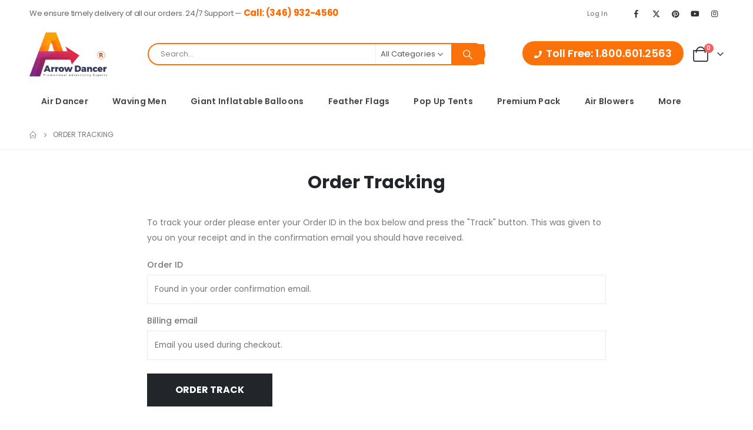

--- FILE ---
content_type: text/html; charset=UTF-8
request_url: https://arrowdancer.com/order-tracking/
body_size: 28626
content:
	<!DOCTYPE html>
	<html  lang="en-US">
	<head>
		<meta http-equiv="X-UA-Compatible" content="IE=edge" />
		<meta http-equiv="Content-Type" content="text/html; charset=UTF-8" />
		<meta name="viewport" content="width=device-width, initial-scale=1, minimum-scale=1" />

		<link rel="profile" href="https://gmpg.org/xfn/11" />
		<link rel="pingback" href="https://arrowdancer.com/xmlrpc.php" />
		<meta name='robots' content='index, follow, max-image-preview:large, max-snippet:-1, max-video-preview:-1' />

	<!-- This site is optimized with the Yoast SEO plugin v26.8 - https://yoast.com/product/yoast-seo-wordpress/ -->
	<title>Order Tracking - Arrow Dancer®</title>
	<link rel="canonical" href="https://arrowdancer.com/order-tracking/" />
	<meta property="og:locale" content="en_US" />
	<meta property="og:type" content="article" />
	<meta property="og:title" content="Order Tracking - Arrow Dancer®" />
	<meta property="og:url" content="https://arrowdancer.com/order-tracking/" />
	<meta property="og:site_name" content="Arrow Dancer®" />
	<meta property="article:publisher" content="https://www.facebook.com/arrowdancerinflatable/" />
	<meta property="article:modified_time" content="2021-08-17T14:13:58+00:00" />
	<meta property="og:image" content="https://arrowdancer.com/wp-content/uploads/2026/01/Arrow-Dancer-Best-Sellers.jpg" />
	<meta property="og:image:width" content="1445" />
	<meta property="og:image:height" content="757" />
	<meta property="og:image:type" content="image/jpeg" />
	<meta name="twitter:card" content="summary_large_image" />
	<meta name="twitter:site" content="@ArrowDancers" />
	<!-- / Yoast SEO plugin. -->


<link rel='dns-prefetch' href='//www.googletagmanager.com' />
<link rel="alternate" type="application/rss+xml" title="Arrow Dancer® &raquo; Feed" href="https://arrowdancer.com/feed/" />
<link rel="alternate" type="application/rss+xml" title="Arrow Dancer® &raquo; Comments Feed" href="https://arrowdancer.com/comments/feed/" />
<link rel="alternate" title="oEmbed (JSON)" type="application/json+oembed" href="https://arrowdancer.com/wp-json/oembed/1.0/embed?url=https%3A%2F%2Farrowdancer.com%2Forder-tracking%2F" />
<link rel="alternate" title="oEmbed (XML)" type="text/xml+oembed" href="https://arrowdancer.com/wp-json/oembed/1.0/embed?url=https%3A%2F%2Farrowdancer.com%2Forder-tracking%2F&#038;format=xml" />
		<link rel="shortcut icon" href="//arrowdancer.com/wp-content/uploads/2021/06/favicon.png" type="image/x-icon" />
				<link rel="apple-touch-icon" href="//arrowdancer.com/wp-content/uploads/2021/06/Apple-iPhone-Icon.png" />
				<link rel="apple-touch-icon" sizes="120x120" href="//arrowdancer.com/wp-content/uploads/2021/06/Apple-iPhone-Retina-Icon.png" />
				<link rel="apple-touch-icon" sizes="76x76" href="//arrowdancer.com/wp-content/uploads/2021/06/Apple-iPad-Icon.png" />
				<link rel="apple-touch-icon" sizes="152x152" href="//arrowdancer.com/wp-content/uploads/2021/06/Apple-iPad-Retina-Icon.png" />
		<link rel="preload" href="https://arrowdancer.com/wp-content/themes/arrowdancer/fonts/porto-font/porto.woff2" as="font" type="font/woff2" crossorigin /><link rel="preload" href="https://arrowdancer.com/wp-content/themes/arrowdancer/fonts/fontawesome_optimized/fa-solid-900.woff2" as="font" type="font/woff2" crossorigin /><link rel="preload" href="https://arrowdancer.com/wp-content/themes/arrowdancer/fonts/fontawesome_optimized/fa-regular-400.woff2" as="font" type="font/woff2" crossorigin /><link rel="preload" href="https://arrowdancer.com/wp-content/themes/arrowdancer/fonts/fontawesome_optimized/fa-brands-400.woff2" as="font" type="font/woff2" crossorigin /><link rel="preload" href="https://arrowdancer.com/wp-content/themes/arrowdancer/fonts/Simple-Line-Icons/Simple-Line-Icons.woff2" as="font" type="font/woff2" crossorigin />	<style>
	img.wp-smiley,
	img.emoji {
		display: inline !important;
		border: none !important;
		box-shadow: none !important;
		height: 1em !important;
		width: 1em !important;
		margin: 0 0.07em !important;
		vertical-align: -0.1em !important;
		background: none !important;
		padding: 0 !important;
	}
	</style>
	<style id='wp-img-auto-sizes-contain-inline-css'>
img:is([sizes=auto i],[sizes^="auto," i]){contain-intrinsic-size:3000px 1500px}
/*# sourceURL=wp-img-auto-sizes-contain-inline-css */
</style>
<style id='wp-block-library-inline-css'>
:root{--wp-block-synced-color:#7a00df;--wp-block-synced-color--rgb:122,0,223;--wp-bound-block-color:var(--wp-block-synced-color);--wp-editor-canvas-background:#ddd;--wp-admin-theme-color:#007cba;--wp-admin-theme-color--rgb:0,124,186;--wp-admin-theme-color-darker-10:#006ba1;--wp-admin-theme-color-darker-10--rgb:0,107,160.5;--wp-admin-theme-color-darker-20:#005a87;--wp-admin-theme-color-darker-20--rgb:0,90,135;--wp-admin-border-width-focus:2px}@media (min-resolution:192dpi){:root{--wp-admin-border-width-focus:1.5px}}.wp-element-button{cursor:pointer}:root .has-very-light-gray-background-color{background-color:#eee}:root .has-very-dark-gray-background-color{background-color:#313131}:root .has-very-light-gray-color{color:#eee}:root .has-very-dark-gray-color{color:#313131}:root .has-vivid-green-cyan-to-vivid-cyan-blue-gradient-background{background:linear-gradient(135deg,#00d084,#0693e3)}:root .has-purple-crush-gradient-background{background:linear-gradient(135deg,#34e2e4,#4721fb 50%,#ab1dfe)}:root .has-hazy-dawn-gradient-background{background:linear-gradient(135deg,#faaca8,#dad0ec)}:root .has-subdued-olive-gradient-background{background:linear-gradient(135deg,#fafae1,#67a671)}:root .has-atomic-cream-gradient-background{background:linear-gradient(135deg,#fdd79a,#004a59)}:root .has-nightshade-gradient-background{background:linear-gradient(135deg,#330968,#31cdcf)}:root .has-midnight-gradient-background{background:linear-gradient(135deg,#020381,#2874fc)}:root{--wp--preset--font-size--normal:16px;--wp--preset--font-size--huge:42px}.has-regular-font-size{font-size:1em}.has-larger-font-size{font-size:2.625em}.has-normal-font-size{font-size:var(--wp--preset--font-size--normal)}.has-huge-font-size{font-size:var(--wp--preset--font-size--huge)}.has-text-align-center{text-align:center}.has-text-align-left{text-align:left}.has-text-align-right{text-align:right}.has-fit-text{white-space:nowrap!important}#end-resizable-editor-section{display:none}.aligncenter{clear:both}.items-justified-left{justify-content:flex-start}.items-justified-center{justify-content:center}.items-justified-right{justify-content:flex-end}.items-justified-space-between{justify-content:space-between}.screen-reader-text{border:0;clip-path:inset(50%);height:1px;margin:-1px;overflow:hidden;padding:0;position:absolute;width:1px;word-wrap:normal!important}.screen-reader-text:focus{background-color:#ddd;clip-path:none;color:#444;display:block;font-size:1em;height:auto;left:5px;line-height:normal;padding:15px 23px 14px;text-decoration:none;top:5px;width:auto;z-index:100000}html :where(.has-border-color){border-style:solid}html :where([style*=border-top-color]){border-top-style:solid}html :where([style*=border-right-color]){border-right-style:solid}html :where([style*=border-bottom-color]){border-bottom-style:solid}html :where([style*=border-left-color]){border-left-style:solid}html :where([style*=border-width]){border-style:solid}html :where([style*=border-top-width]){border-top-style:solid}html :where([style*=border-right-width]){border-right-style:solid}html :where([style*=border-bottom-width]){border-bottom-style:solid}html :where([style*=border-left-width]){border-left-style:solid}html :where(img[class*=wp-image-]){height:auto;max-width:100%}:where(figure){margin:0 0 1em}html :where(.is-position-sticky){--wp-admin--admin-bar--position-offset:var(--wp-admin--admin-bar--height,0px)}@media screen and (max-width:600px){html :where(.is-position-sticky){--wp-admin--admin-bar--position-offset:0px}}

/*# sourceURL=wp-block-library-inline-css */
</style><style id='global-styles-inline-css'>
:root{--wp--preset--aspect-ratio--square: 1;--wp--preset--aspect-ratio--4-3: 4/3;--wp--preset--aspect-ratio--3-4: 3/4;--wp--preset--aspect-ratio--3-2: 3/2;--wp--preset--aspect-ratio--2-3: 2/3;--wp--preset--aspect-ratio--16-9: 16/9;--wp--preset--aspect-ratio--9-16: 9/16;--wp--preset--color--black: #000000;--wp--preset--color--cyan-bluish-gray: #abb8c3;--wp--preset--color--white: #ffffff;--wp--preset--color--pale-pink: #f78da7;--wp--preset--color--vivid-red: #cf2e2e;--wp--preset--color--luminous-vivid-orange: #ff6900;--wp--preset--color--luminous-vivid-amber: #fcb900;--wp--preset--color--light-green-cyan: #7bdcb5;--wp--preset--color--vivid-green-cyan: #00d084;--wp--preset--color--pale-cyan-blue: #8ed1fc;--wp--preset--color--vivid-cyan-blue: #0693e3;--wp--preset--color--vivid-purple: #9b51e0;--wp--preset--color--primary: var(--porto-primary-color);--wp--preset--color--secondary: var(--porto-secondary-color);--wp--preset--color--tertiary: var(--porto-tertiary-color);--wp--preset--color--quaternary: var(--porto-quaternary-color);--wp--preset--color--dark: var(--porto-dark-color);--wp--preset--color--light: var(--porto-light-color);--wp--preset--color--primary-hover: var(--porto-primary-light-5);--wp--preset--gradient--vivid-cyan-blue-to-vivid-purple: linear-gradient(135deg,rgb(6,147,227) 0%,rgb(155,81,224) 100%);--wp--preset--gradient--light-green-cyan-to-vivid-green-cyan: linear-gradient(135deg,rgb(122,220,180) 0%,rgb(0,208,130) 100%);--wp--preset--gradient--luminous-vivid-amber-to-luminous-vivid-orange: linear-gradient(135deg,rgb(252,185,0) 0%,rgb(255,105,0) 100%);--wp--preset--gradient--luminous-vivid-orange-to-vivid-red: linear-gradient(135deg,rgb(255,105,0) 0%,rgb(207,46,46) 100%);--wp--preset--gradient--very-light-gray-to-cyan-bluish-gray: linear-gradient(135deg,rgb(238,238,238) 0%,rgb(169,184,195) 100%);--wp--preset--gradient--cool-to-warm-spectrum: linear-gradient(135deg,rgb(74,234,220) 0%,rgb(151,120,209) 20%,rgb(207,42,186) 40%,rgb(238,44,130) 60%,rgb(251,105,98) 80%,rgb(254,248,76) 100%);--wp--preset--gradient--blush-light-purple: linear-gradient(135deg,rgb(255,206,236) 0%,rgb(152,150,240) 100%);--wp--preset--gradient--blush-bordeaux: linear-gradient(135deg,rgb(254,205,165) 0%,rgb(254,45,45) 50%,rgb(107,0,62) 100%);--wp--preset--gradient--luminous-dusk: linear-gradient(135deg,rgb(255,203,112) 0%,rgb(199,81,192) 50%,rgb(65,88,208) 100%);--wp--preset--gradient--pale-ocean: linear-gradient(135deg,rgb(255,245,203) 0%,rgb(182,227,212) 50%,rgb(51,167,181) 100%);--wp--preset--gradient--electric-grass: linear-gradient(135deg,rgb(202,248,128) 0%,rgb(113,206,126) 100%);--wp--preset--gradient--midnight: linear-gradient(135deg,rgb(2,3,129) 0%,rgb(40,116,252) 100%);--wp--preset--font-size--small: 13px;--wp--preset--font-size--medium: 20px;--wp--preset--font-size--large: 36px;--wp--preset--font-size--x-large: 42px;--wp--preset--spacing--20: 0.44rem;--wp--preset--spacing--30: 0.67rem;--wp--preset--spacing--40: 1rem;--wp--preset--spacing--50: 1.5rem;--wp--preset--spacing--60: 2.25rem;--wp--preset--spacing--70: 3.38rem;--wp--preset--spacing--80: 5.06rem;--wp--preset--shadow--natural: 6px 6px 9px rgba(0, 0, 0, 0.2);--wp--preset--shadow--deep: 12px 12px 50px rgba(0, 0, 0, 0.4);--wp--preset--shadow--sharp: 6px 6px 0px rgba(0, 0, 0, 0.2);--wp--preset--shadow--outlined: 6px 6px 0px -3px rgb(255, 255, 255), 6px 6px rgb(0, 0, 0);--wp--preset--shadow--crisp: 6px 6px 0px rgb(0, 0, 0);}:where(.is-layout-flex){gap: 0.5em;}:where(.is-layout-grid){gap: 0.5em;}body .is-layout-flex{display: flex;}.is-layout-flex{flex-wrap: wrap;align-items: center;}.is-layout-flex > :is(*, div){margin: 0;}body .is-layout-grid{display: grid;}.is-layout-grid > :is(*, div){margin: 0;}:where(.wp-block-columns.is-layout-flex){gap: 2em;}:where(.wp-block-columns.is-layout-grid){gap: 2em;}:where(.wp-block-post-template.is-layout-flex){gap: 1.25em;}:where(.wp-block-post-template.is-layout-grid){gap: 1.25em;}.has-black-color{color: var(--wp--preset--color--black) !important;}.has-cyan-bluish-gray-color{color: var(--wp--preset--color--cyan-bluish-gray) !important;}.has-white-color{color: var(--wp--preset--color--white) !important;}.has-pale-pink-color{color: var(--wp--preset--color--pale-pink) !important;}.has-vivid-red-color{color: var(--wp--preset--color--vivid-red) !important;}.has-luminous-vivid-orange-color{color: var(--wp--preset--color--luminous-vivid-orange) !important;}.has-luminous-vivid-amber-color{color: var(--wp--preset--color--luminous-vivid-amber) !important;}.has-light-green-cyan-color{color: var(--wp--preset--color--light-green-cyan) !important;}.has-vivid-green-cyan-color{color: var(--wp--preset--color--vivid-green-cyan) !important;}.has-pale-cyan-blue-color{color: var(--wp--preset--color--pale-cyan-blue) !important;}.has-vivid-cyan-blue-color{color: var(--wp--preset--color--vivid-cyan-blue) !important;}.has-vivid-purple-color{color: var(--wp--preset--color--vivid-purple) !important;}.has-black-background-color{background-color: var(--wp--preset--color--black) !important;}.has-cyan-bluish-gray-background-color{background-color: var(--wp--preset--color--cyan-bluish-gray) !important;}.has-white-background-color{background-color: var(--wp--preset--color--white) !important;}.has-pale-pink-background-color{background-color: var(--wp--preset--color--pale-pink) !important;}.has-vivid-red-background-color{background-color: var(--wp--preset--color--vivid-red) !important;}.has-luminous-vivid-orange-background-color{background-color: var(--wp--preset--color--luminous-vivid-orange) !important;}.has-luminous-vivid-amber-background-color{background-color: var(--wp--preset--color--luminous-vivid-amber) !important;}.has-light-green-cyan-background-color{background-color: var(--wp--preset--color--light-green-cyan) !important;}.has-vivid-green-cyan-background-color{background-color: var(--wp--preset--color--vivid-green-cyan) !important;}.has-pale-cyan-blue-background-color{background-color: var(--wp--preset--color--pale-cyan-blue) !important;}.has-vivid-cyan-blue-background-color{background-color: var(--wp--preset--color--vivid-cyan-blue) !important;}.has-vivid-purple-background-color{background-color: var(--wp--preset--color--vivid-purple) !important;}.has-black-border-color{border-color: var(--wp--preset--color--black) !important;}.has-cyan-bluish-gray-border-color{border-color: var(--wp--preset--color--cyan-bluish-gray) !important;}.has-white-border-color{border-color: var(--wp--preset--color--white) !important;}.has-pale-pink-border-color{border-color: var(--wp--preset--color--pale-pink) !important;}.has-vivid-red-border-color{border-color: var(--wp--preset--color--vivid-red) !important;}.has-luminous-vivid-orange-border-color{border-color: var(--wp--preset--color--luminous-vivid-orange) !important;}.has-luminous-vivid-amber-border-color{border-color: var(--wp--preset--color--luminous-vivid-amber) !important;}.has-light-green-cyan-border-color{border-color: var(--wp--preset--color--light-green-cyan) !important;}.has-vivid-green-cyan-border-color{border-color: var(--wp--preset--color--vivid-green-cyan) !important;}.has-pale-cyan-blue-border-color{border-color: var(--wp--preset--color--pale-cyan-blue) !important;}.has-vivid-cyan-blue-border-color{border-color: var(--wp--preset--color--vivid-cyan-blue) !important;}.has-vivid-purple-border-color{border-color: var(--wp--preset--color--vivid-purple) !important;}.has-vivid-cyan-blue-to-vivid-purple-gradient-background{background: var(--wp--preset--gradient--vivid-cyan-blue-to-vivid-purple) !important;}.has-light-green-cyan-to-vivid-green-cyan-gradient-background{background: var(--wp--preset--gradient--light-green-cyan-to-vivid-green-cyan) !important;}.has-luminous-vivid-amber-to-luminous-vivid-orange-gradient-background{background: var(--wp--preset--gradient--luminous-vivid-amber-to-luminous-vivid-orange) !important;}.has-luminous-vivid-orange-to-vivid-red-gradient-background{background: var(--wp--preset--gradient--luminous-vivid-orange-to-vivid-red) !important;}.has-very-light-gray-to-cyan-bluish-gray-gradient-background{background: var(--wp--preset--gradient--very-light-gray-to-cyan-bluish-gray) !important;}.has-cool-to-warm-spectrum-gradient-background{background: var(--wp--preset--gradient--cool-to-warm-spectrum) !important;}.has-blush-light-purple-gradient-background{background: var(--wp--preset--gradient--blush-light-purple) !important;}.has-blush-bordeaux-gradient-background{background: var(--wp--preset--gradient--blush-bordeaux) !important;}.has-luminous-dusk-gradient-background{background: var(--wp--preset--gradient--luminous-dusk) !important;}.has-pale-ocean-gradient-background{background: var(--wp--preset--gradient--pale-ocean) !important;}.has-electric-grass-gradient-background{background: var(--wp--preset--gradient--electric-grass) !important;}.has-midnight-gradient-background{background: var(--wp--preset--gradient--midnight) !important;}.has-small-font-size{font-size: var(--wp--preset--font-size--small) !important;}.has-medium-font-size{font-size: var(--wp--preset--font-size--medium) !important;}.has-large-font-size{font-size: var(--wp--preset--font-size--large) !important;}.has-x-large-font-size{font-size: var(--wp--preset--font-size--x-large) !important;}
/*# sourceURL=global-styles-inline-css */
</style>

<style id='classic-theme-styles-inline-css'>
/*! This file is auto-generated */
.wp-block-button__link{color:#fff;background-color:#32373c;border-radius:9999px;box-shadow:none;text-decoration:none;padding:calc(.667em + 2px) calc(1.333em + 2px);font-size:1.125em}.wp-block-file__button{background:#32373c;color:#fff;text-decoration:none}
/*# sourceURL=/wp-includes/css/classic-themes.min.css */
</style>
<link rel='stylesheet' id='contact-form-7-css' href='https://arrowdancer.com/wp-content/plugins/contact-form-7/includes/css/styles.css?ver=6.1.4' media='all' />
<style id='woocommerce-inline-inline-css'>
.woocommerce form .form-row .required { visibility: visible; }
/*# sourceURL=woocommerce-inline-inline-css */
</style>
<link rel='stylesheet' id='brands-styles-css' href='https://arrowdancer.com/wp-content/plugins/woocommerce/assets/css/brands.css?ver=10.1.3' media='all' />
<link rel='stylesheet' id='porto-css-vars-css' href='https://arrowdancer.com/wp-content/uploads/porto_styles/theme_css_vars.css?ver=7.4.5' media='all' />
<link rel='stylesheet' id='js_composer_front-css' href='https://arrowdancer.com/wp-content/uploads/porto_styles/js_composer.css?ver=7.4.5' media='all' />
<link rel='stylesheet' id='bootstrap-css' href='https://arrowdancer.com/wp-content/uploads/porto_styles/bootstrap.css?ver=7.4.5' media='all' />
<link rel='stylesheet' id='porto-plugins-css' href='https://arrowdancer.com/wp-content/themes/arrowdancer/css/plugins_optimized.css?ver=7.4.5' media='all' />
<link rel='stylesheet' id='porto-theme-css' href='https://arrowdancer.com/wp-content/themes/arrowdancer/css/theme.css?ver=7.4.5' media='all' />
<link rel='stylesheet' id='porto-shortcodes-css' href='https://arrowdancer.com/wp-content/uploads/porto_styles/shortcodes.css?ver=7.4.5' media='all' />
<link rel='stylesheet' id='porto-theme-shop-css' href='https://arrowdancer.com/wp-content/themes/arrowdancer/css/theme_shop.css?ver=7.4.5' media='all' />
<link rel='stylesheet' id='porto-theme-wpb-css' href='https://arrowdancer.com/wp-content/themes/arrowdancer/css/theme_wpb.css?ver=7.4.5' media='all' />
<link rel='stylesheet' id='porto-dynamic-style-css' href='https://arrowdancer.com/wp-content/uploads/porto_styles/dynamic_style.css?ver=7.4.5' media='all' />
<link rel='stylesheet' id='porto-account-login-style-css' href='https://arrowdancer.com/wp-content/themes/arrowdancer/css/theme/shop/login-style/account-login.css?ver=7.4.5' media='all' />
<link rel='stylesheet' id='porto-theme-woopage-css' href='https://arrowdancer.com/wp-content/themes/arrowdancer/css/theme/shop/other/woopage.css?ver=7.4.5' media='all' />
<link rel='stylesheet' id='porto-style-css' href='https://arrowdancer.com/wp-content/themes/arrowdancer/style.css?ver=7.4.5' media='all' />
<style id='porto-style-inline-css'>
.side-header-narrow-bar-logo{max-width:132px}@media (min-width:992px){}.page-top ul.breadcrumb > li.home{display:inline-block}.page-top ul.breadcrumb > li.home a{position:relative;width:1em;text-indent:-9999px}.page-top ul.breadcrumb > li.home a:after{content:"\e883";font-family:'porto';float:left;text-indent:0}@keyframes hard-blink{0%,100%{color:#ff6a00}50%{color:#333}}.topbar-phone a{font-size:15px;font-weight:700;text-decoration:none;animation:hard-blink 1s infinite;transition:all 0.3s ease}.topbar-phone a:hover{color:#ff6a00;text-decoration:underline;animation:none}@media (min-width:1440px){.container{max-width:1440px}}.porto-block-html-top .container{display:flex;align-items:center;justify-content:center;flex-wrap:wrap;letter-spacing:-.025em}.porto-block-html-top span{opacity:.7}.porto-block-html-top .btn.btn-borders{border-color:rgba(255,255,255,.3);font-weight:600;text-transform:uppercase;padding:.5em 2em}.header-top .info-box{font-size:.8125rem;letter-spacing:-.025em}.header-top .info-box i{font-size:1.5rem;vertical-align:middle;position:relative;top:1px}#header .header-top,#header .header-top .mega-menu > li.menu-item > a{font-weight:400;letter-spacing:.025em}#mini-cart,#header .my-wishlist,#header .my-account{font-size:27px}#main-toggle-menu{z-index:1001}#main-toggle-menu .menu-title{background:#fc720a !important;padding:1rem 2rem;font-size:.8125rem;letter-spacing:-.025em;border-radius:.25rem .25rem 0 0;z-index:1000}#main-toggle-menu.closed .menu-title{border-radius:.25rem}#main-toggle-menu .menu-title .toggle{margin-right:.875rem;font-size:1.5em;vertical-align:middle}#main-toggle-menu .toggle-menu-wrap{width:280px;box-shadow:0 0 60px rgba(0,0,0,.15)}#main-toggle-menu .toggle-menu-wrap > ul{border-bottom:none;border-top:3px solid #294cff}#main-toggle-menu:not(.closed):before{content:'';position:fixed;width:100vw;height:100vh;left:0;top:0;background:rgba(34,37,41,.3);z-index:999;display:block}.sidebar-menu > li.menu-item > a{margin:0;padding-left:15px;padding-right:15px}.sidebar-menu > li.menu-item > a > i{margin-right:.5rem;font-size:1.25em;position:relative;top:.1em}#header .main-menu > li.menu-item.active > a{font-weight:700}#header .menu-custom-block i{font-size:1.5em;position:relative;top:-1px;vertical-align:middle;margin-right:3px}#header .menu-custom-block a{font-weight:700}#header .menu-custom-block a:not(:last-child){font-size:.8125rem;text-transform:uppercase}.sidebar-menu .wide .popup>.inner>ul.sub-menu{flex-wrap:wrap}.sidebar-menu .wide .popup>.inner{padding:30px}.sidebar-menu .wide li.sub{padding:0 5px}.menu-sub-title > a,.sidebar-menu .wide li.sub > a{text-transform:uppercase;font-weight:700}.menu-sub-title > a{font-size:.875rem !important;color:#222529 !important;padding-top:0 !important;padding-bottom:5px !important}.sidebar-menu li.menu-sub-title:not(:first-child){margin-top:30px}.menu-section-dark .menu-sub-title > a{color:#fff !important}.side-nav-wrap .sidebar-menu .wide li.menu-section-dark li.menu-item > a{color:#bcbdbd}.side-nav-wrap .sidebar-menu .wide li.menu-item li.menu-item > a:hover{background:none;text-decoration:underline !important}#header .sidebar-menu .wide .popup{border-top:3px solid #3150ff}.sidebar-menu > li.menu-item{position:static}.sidebar-menu > li.menu-item > .arrow,.sidebar-menu > li.menu-item .popup:before{display:none}.sidebar-menu > li.has-sub > a:after{content:'\f054';font-family:'Font Awesome 5 Free';font-weight:900;position:absolute;top:50%;right:1.5rem;font-size:10px;line-height:1;margin-top:-.5em;color:#777}@media (min-width:992px){.header-main .header-left{max-width:17%;flex:0 0 17%}.header-main .header-right,#header .searchform-popup,#header .searchform .text{flex:1}#header .searchform{width:100%;border-radius:.25rem;box-shadow:none;border:2px solid #fc720a}#header .searchform.searchform-cats input{width:100%}#header .searchform input,#header .searchform select,#header .searchform button,#header .searchform .selectric .label{height:45px;line-height:45px}#header .searchform select,#header .searchform .selectric{border:none}#header .searchform button{background-color:#fc720a;color:#fff;padding:0 20px;border-radius:0}.d-menu-lg-none > a{display:none !important}#header .searchform .live-search-list{left:1px;right:56px;z-index:1003}}@media (min-width:1440px){#header .menu-custom-block a:not(:last-child){margin-right:1rem}#header .main-menu > li.menu-item > a{padding-left:20px;padding-right:20px}}@media (max-width:1219px){#main-toggle-menu .toggle-menu-wrap{width:240px}}@media (max-width:991px){#header .top-links{display:none}.header-top .header-right{flex:1}#header .share-links{margin-left:auto}.menu-sub-title > a{color:#fff !important}}.btn{border-radius:.25rem;letter-spacing:.01em}.coupon-sale-text{position:relative;display:inline-block;padding-left:.3em;padding-right:.3em}.coupon-sale-text:before{content:'';display:block;background-color:#ee8379;position:absolute;left:0;right:0;top:0;bottom:0;transform:rotate(-2deg);z-index:-1}sup{font-size:52%}.sale-text{padding:.175em .3em;position:relative;transform:rotate(-1.5deg);white-space:nowrap}.sale-text i{font-style:normal;position:absolute;left:-2.25em;top:50%;transform:translateY(-50%) rotate(-90deg);font-size:.4em;opacity:.6;letter-spacing:0}.sale-text sub{position:absolute;left:100%;margin-left:.6rem;bottom:.3em;font-size:62%;line-height:1}.owl-carousel.nav-style-1 .owl-nav [class*="owl-"]{width:3.75rem;height:3.75rem;border-radius:2rem;background:#f4f4f4 !important;font-size:1.75rem}.owl-carousel.nav-style-1 .owl-nav .owl-prev{left:-1.875rem}.owl-carousel.nav-style-1 .owl-nav .owl-next{right:-1.875rem}ul.products li.product-category .thumb-info{padding:0 1rem;min-height:auto}li.product-category .thumb-info .thumb-info-wrapper{border-radius:50%}ul.products li.product-category .thumb-info h3{font-size:1rem;text-transform:none;letter-spacing:0}ul.products.category-pos-outside li.product-category .thumb-info-title{padding:.75rem 0 0}.product-inner{background:#fff;height:100%}ul.products,.products-slider.products{margin-bottom:-1px !important}.product-image .labels{top:15px;left:15px}ul.products li.product-outimage_aq_onimage:hover .sale-product-daily-deal{display:block}.top-sale-product{border:2px solid #fc720a;height:100%}.top-sale-product .sale-product-daily-deal{bottom:auto;top:117%;color:#fff;background:#fc720a;border-radius:2rem;left:15%;right:15%;padding:5px 10px}.top-sale-product .sale-product-daily-deal:before,.top-sale-product .product-image .labels,.porto-products.filter-vertical .product-categories a:before{display:none}.top-sale-product .sale-product-daily-deal .daily-deal-title{font-size:.75rem;color:#fff;letter-spacing:.025em;margin-right:6px}.top-sale-product .sale-product-daily-deal .daily-deal-title,.top-sale-product .sale-product-daily-deal .porto_countdown{font-family:Poppins,sans-serif}.top-sale-product .sale-product-daily-deal .porto_countdown-amount,.top-sale-product .sale-product-daily-deal .porto_countdown-period{font-size:.9375rem;font-weight:700;letter-spacing:.025em;padding:0}.top-sale-product li.product:hover .product-image{box-shadow:none !important}.top-sale-product li.product-col .product-content{margin-top:-2rem;position:relative;z-index:1;padding:0 10px 1px}.top-sale-product li.product-col .woocommerce-loop-product__title{font-family:Open Sans,sans-serif;font-size:1.25rem;font-weight:400;letter-spacing:.005em;color:#222529}.top-sale-product li.product-col .add-links .add_to_cart_button{font-size:.875rem;font-weight:600;letter-spacing:-.05em;height:auto;background:#3050ff;padding:.7em 3em;color:#fff;border:none;border-radius:.375rem}.top-sale-product .add-links .add_to_cart_button:before{font-size:1.75em;margin-right:.625rem;top:-2px;font-weight:400}.top-sale-product .add-links-wrap{margin-top:2rem}.top-sale-product li.product-col .add-links .yith-wcwl-add-to-wishlist>div,.top-sale-product li.product-col .add-links .quickview{top:50% !important;transform:translateY(-50%)}.porto-products.filter-vertical .products-filter + div{padding:0}.porto-ibanner.h-100 > img{height:100%}.porto-products .product-categories a{padding:.25rem 0 !important;color:#777;font-size:.8125rem}@media (min-width:992px) and (max-width:1219px){.porto-products .product-categories a{padding:1px 0 !important}}.porto-products .product-categories .current a,.porto-products .product-categories a:hover{color:#fc720a !important}.porto-products.filter-vertical .product-image .inner{padding-top:90%}.porto-products.filter-vertical .product-image img{position:absolute !important;top:0;left:0;height:100%;object-fit:cover}.porto-products.filter-vertical .section-title{font-size:1.375rem;font-weight:600;text-transform:none}.products-slider.owl-carousel .owl-stage-outer{margin-top:0;padding-top:1px}.products-slider.owl-carousel li.product-col{height:100%}.divider-line.grid > .product-col{border-bottom-color:#eee}.porto-products.show-category ul.yith-wcan-loading .porto-loading-icon,.porto-products.show-category ul.yith-wcan-loading:after{position:absolute}.cat-list .thumb-info{display:flex;flex-direction:column;padding:0 !important}.subcats-cols-2 .thumb-info > a,.cat-grid .thumb-info > a{font-size:.75rem;font-weight:600;letter-spacing:-.02em;order:2;white-space:nowrap}.subcats-cols-2 .thumb-info > a:before,.cat-grid .thumb-info > a:before{content:'View All';margin-right:2px}.subcats-cols-2 .thumb-info > a:after,.cat-grid .thumb-info > a:after{content:"\f30b";font-family:'Font Awesome 5 Free';font-weight:900}.cat-list .thumb-info-title{display:flex !important;flex-direction:column;text-align:left !important;letter-spacing:0}.cat-list .thumb-info-title > a,.cat-grid .thumb-info-title > a{order:-1;font-size:.8125rem;text-transform:uppercase;letter-spacing:-.01em;margin-bottom:.5rem}.cat-list .product-category .sub-categories,.cat-grid .product-category .sub-categories{font-size:.8125rem;display:flex;flex-wrap:wrap}.cat-list .sub-categories li{padding:.25rem .25rem .25rem 0;width:100%;white-space:nowrap;overflow:hidden;text-overflow:ellipsis}.subcats-cols-2 .sub-categories li{width:50%}.cat-medium .thumb-info{flex-direction:row;align-items:center}.cat-medium .thumb-info i,.menu-item.sub > a > i{display:block;font-size:3.5rem;color:#ccc}.menu-item.sub > a > i:before{margin:1.5rem 0}.cat-medium .thumb-info > a{flex:0 0 36%;max-width:36%;margin-right:4%;text-align:center}.cat-medium .thumb-info-wrap{flex:0 0 60%;max-width:60%}.cat-grid .thumb-info-title{display:flex !important;letter-spacing:0;flex-wrap:wrap;align-items:center;text-align:left !important}.cat-grid .thumb-info-title .sub-title{margin-right:3rem !important;font-size:1.375rem !important;font-weight:600 !important}.cat-grid .sub-categories li{padding:0;margin:0 2rem .5rem 0}.cat-grid .thumb-info{padding:0 !important;display:flex;padding:0 !important}.cat-grid .sub-categories{margin-bottom:0}.cat-grid .thumb-info > a{margin-left:.5rem;padding-top:.9rem}.porto-products.bg-gray .products-filter{background:#fff;padding:0 40px 1px}.porto-products.filter-horizontal .section-title{display:none}.porto-products.filter-horizontal .product-categories{margin-bottom:1rem}.porto-products.filter-horizontal .product-categories .current a{font-weight:600}.owl-carousel.show-nav-title .owl-nav [class*="owl-"]{font-size:25px !important;color:#fc720a}.products-slider.show-nav-title .owl-nav{margin-right:2rem;margin-top:-30px}.porto_countdown.porto-cd-s1 .porto_countdown-section,.porto_countdown .porto_countdown-section .porto_countdown-period{padding-left:0;padding-right:0}.porto_countdown .porto_countdown-section:first-child .porto_countdown-period{padding:0 0 0 .25rem}.countdown-style-1 .porto_countdown-section:first-child:after{content:',';margin-right:.25rem}a.porto-sicon-box-link:hover .porto-sicon-title{text-decoration:underline}ul.product_list_widget li .product-details a{color:#222529}@media (min-width:768px){.porto-products.filter-vertical .products-filter{padding:1rem 1rem 3rem;background:#fff}.porto-products.filter-vertical + .porto-sicon-box-link{position:absolute;bottom:.75rem;left:1rem}}@media (min-width:992px){.porto-products.filter-vertical + .porto-sicon-box-link{left:2rem}.porto-products.filter-vertical .products-filter{padding:2rem 2rem 3rem;max-width:25%;flex-basis:25%;border:none}.porto-products.filter-vertical .products-filter + div{max-width:calc(50% + 10px);flex-basis:calc(50% + 10px);margin-left:auto;padding:0;overflow:hidden}.pc-home-category-banner{position:absolute !important;left:25%;width:calc(25% - 10px);top:0;bottom:0}}@media (max-width:1419px){ul.products li.product-category .thumb-info{padding:0 .5rem}}@media (max-width:1219px){.top-sale-product{height:auto}}@media (min-width:768px) and (max-width:992px){.top-sale-product li.product-col .add-links .add_to_cart_button{font-size:.6875rem}}@media (max-width:767px){.top-sale-product .sale-product-daily-deal{top:2rem}}@media (max-width:575px){.cat-grid .thumb-info-title .sub-title{margin-right:0 !important}.porto-products.bg-gray .products-filter{padding-left:20px;padding-right:20px}}#footer .widget p{margin:0 0 1.25rem}#footer .widget p:last-child{margin-bottom:0}#footer .widget_wysija_cont .wysija-input{border:2px solid #bebebe;border-right:none;border-radius:.25rem 0 0 .25rem;height:3rem}#footer .widget_wysija_cont .wysija-submit{height:3rem;border-radius:0 .25rem .25rem 0;font-size:.875rem;letter-spacing:-.05em}#footer .widget_wysija_cont .wysija-paragraph{flex:1;max-width:75%;width:auto}#footer .widget_wysija_cont > p{min-width:25%}#footer ul li{padding:.25rem 0}#footer .footer-main > .container{padding-bottom:0}#footer .footer-bottom{font-size:1em;padding-bottom:1rem}#footer .product-cats h4{font-size:inherit;margin-bottom:0}#footer .product-cats a{margin:0 .25rem}#footer .product-cats .view-all{font-weight:600;color:#3050ff;font-size:.75rem}#footer .product-cats li{padding-top:2px;padding-bottom:2px}ul.wc_payment_methods.payment_methods.methods.px-2 li.wc_payment_method.payment_method_ppcp-gateway,li.wc_payment_method.payment_method_ppcp-credit-card-gateway{border:solid 1px #86b5ab;margin-bottom:20px;padding:22px 30px 22px 30px;border-radius:4px;background:#e9fffa9e;font-family:'Open Sans';font-weight:500;font-size:15px}li.wc_payment_method.payment_method_ppcp-gateway p{margin:0}label.woocommerce-form__label.woocommerce-form__label-for-checkbox.checkbox input#terms{width:20px;height:20px;vertical-align:middle}.porto-checkbox .porto-control-label:after,.porto-checkbox .porto-control-label:before,.porto-radio .porto-control-label:after,.porto-radio .porto-control-label:before{border-color:#fc720a !important;border-width:2px !important}label.porto-control-label{font-weight:700!important;color:#000;font-size:16px!important}.top-phone a{background:#fc720a;font-size:18px;font-weight:600;color:#ffffff !important;border-radius:22px;line-height:1.3;padding:8px 20px 8px 20px !important}.top-phone a:hover{background:#000}.top-phone a i{font-size:13px;padding-right:7px}span.top-phone-m{font-size:17px}
/*# sourceURL=porto-style-inline-css */
</style>
<script src="https://arrowdancer.com/wp-includes/js/jquery/jquery.min.js?ver=3.7.1" id="jquery-core-js"></script>
<script src="https://arrowdancer.com/wp-includes/js/jquery/jquery-migrate.min.js?ver=3.4.1" id="jquery-migrate-js"></script>
<script src="https://arrowdancer.com/wp-content/plugins/woocommerce/assets/js/jquery-blockui/jquery.blockUI.min.js?ver=2.7.0-wc.10.1.3" id="jquery-blockui-js" data-wp-strategy="defer"></script>
<script id="wc-add-to-cart-js-extra">
var wc_add_to_cart_params = {"ajax_url":"/wp-admin/admin-ajax.php","wc_ajax_url":"/?wc-ajax=%%endpoint%%","i18n_view_cart":"View cart","cart_url":"https://arrowdancer.com/cart/","is_cart":"","cart_redirect_after_add":"no"};
//# sourceURL=wc-add-to-cart-js-extra
</script>
<script src="https://arrowdancer.com/wp-content/plugins/woocommerce/assets/js/frontend/add-to-cart.min.js?ver=10.1.3" id="wc-add-to-cart-js" data-wp-strategy="defer"></script>
<script src="https://arrowdancer.com/wp-content/plugins/woocommerce/assets/js/js-cookie/js.cookie.min.js?ver=2.1.4-wc.10.1.3" id="js-cookie-js" defer data-wp-strategy="defer"></script>
<script id="woocommerce-js-extra">
var woocommerce_params = {"ajax_url":"/wp-admin/admin-ajax.php","wc_ajax_url":"/?wc-ajax=%%endpoint%%","i18n_password_show":"Show password","i18n_password_hide":"Hide password"};
//# sourceURL=woocommerce-js-extra
</script>
<script src="https://arrowdancer.com/wp-content/plugins/woocommerce/assets/js/frontend/woocommerce.min.js?ver=10.1.3" id="woocommerce-js" defer data-wp-strategy="defer"></script>
<script src="https://arrowdancer.com/wp-content/plugins/js_composer/assets/js/vendors/woocommerce-add-to-cart.js?ver=8.6.1" id="vc_woocommerce-add-to-cart-js-js"></script>
<script id="wc-cart-fragments-js-extra">
var wc_cart_fragments_params = {"ajax_url":"/wp-admin/admin-ajax.php","wc_ajax_url":"/?wc-ajax=%%endpoint%%","cart_hash_key":"wc_cart_hash_fbd25378a971067fb3cbfc9cf717fec5","fragment_name":"wc_fragments_fbd25378a971067fb3cbfc9cf717fec5","request_timeout":"15000"};
//# sourceURL=wc-cart-fragments-js-extra
</script>
<script src="https://arrowdancer.com/wp-content/plugins/woocommerce/assets/js/frontend/cart-fragments.min.js?ver=10.1.3" id="wc-cart-fragments-js" defer data-wp-strategy="defer"></script>

<!-- Google tag (gtag.js) snippet added by Site Kit -->
<!-- Google Analytics snippet added by Site Kit -->
<script src="https://www.googletagmanager.com/gtag/js?id=G-1D46L1D032" id="google_gtagjs-js" async></script>
<script id="google_gtagjs-js-after">
window.dataLayer = window.dataLayer || [];function gtag(){dataLayer.push(arguments);}
gtag("set","linker",{"domains":["arrowdancer.com"]});
gtag("js", new Date());
gtag("set", "developer_id.dZTNiMT", true);
gtag("config", "G-1D46L1D032");
//# sourceURL=google_gtagjs-js-after
</script>
<script></script><link rel="https://api.w.org/" href="https://arrowdancer.com/wp-json/" /><link rel="alternate" title="JSON" type="application/json" href="https://arrowdancer.com/wp-json/wp/v2/pages/965" /><link rel="EditURI" type="application/rsd+xml" title="RSD" href="https://arrowdancer.com/xmlrpc.php?rsd" />
<meta name="generator" content="WordPress 6.9" />
<meta name="generator" content="WooCommerce 10.1.3" />
<link rel='shortlink' href='https://arrowdancer.com/?p=965' />
<meta name="generator" content="Site Kit by Google 1.170.0" />

<!-- This site is optimized with the Schema plugin v1.7.9.6 - https://schema.press -->
<script type="application/ld+json">{"@context":"https:\/\/schema.org\/","@type":"Article","mainEntityOfPage":{"@type":"WebPage","@id":"https:\/\/arrowdancer.com\/order-tracking\/"},"url":"https:\/\/arrowdancer.com\/order-tracking\/","headline":"Order Tracking","datePublished":"2021-08-17T14:13:46+00:00","dateModified":"2021-08-17T14:13:58+00:00","publisher":{"@type":"Organization","@id":"https:\/\/arrowdancer.com\/#organization","name":"Arrow Dancer","logo":{"@type":"ImageObject","url":"https:\/\/arrowdancer.com\/wp-content\/uploads\/2023\/08\/logo.png","width":600,"height":60}},"description":"Order Tracking","author":{"@type":"Person","name":"admin","url":"https:\/\/arrowdancer.com\/author\/admin\/","image":{"@type":"ImageObject","url":"https:\/\/secure.gravatar.com\/avatar\/dafd252d9ee0a2315b685b142334adf9293a17fe5c11d8d6a79cb1e47f923050?s=96&d=mm&r=g","height":96,"width":96},"sameAs":["https:\/\/arrowdancer.com"]}}</script>

		<script type="text/javascript" id="webfont-queue">
		WebFontConfig = {
			google: { families: [ 'Poppins:400,500,600,700,800','Open+Sans:400,400italic,600,700,800italic','Oswald:400,600,700&display=swap' ] }
		};
		(function(d) {
			var wf = d.createElement('script'), s = d.scripts[d.scripts.length - 1];
			wf.src = 'https://arrowdancer.com/wp-content/themes/arrowdancer/js/libs/webfont.js';
			wf.async = true;
			s.parentNode.insertBefore(wf, s);
		})(document);</script>
			<noscript><style>.woocommerce-product-gallery{ opacity: 1 !important; }</style></noscript>
	<style>.recentcomments a{display:inline !important;padding:0 !important;margin:0 !important;}</style><meta name="generator" content="Powered by WPBakery Page Builder - drag and drop page builder for WordPress."/>

<!-- Google Tag Manager snippet added by Site Kit -->
<script>
			( function( w, d, s, l, i ) {
				w[l] = w[l] || [];
				w[l].push( {'gtm.start': new Date().getTime(), event: 'gtm.js'} );
				var f = d.getElementsByTagName( s )[0],
					j = d.createElement( s ), dl = l != 'dataLayer' ? '&l=' + l : '';
				j.async = true;
				j.src = 'https://www.googletagmanager.com/gtm.js?id=' + i + dl;
				f.parentNode.insertBefore( j, f );
			} )( window, document, 'script', 'dataLayer', 'GTM-5TTLPNX' );
			
</script>

<!-- End Google Tag Manager snippet added by Site Kit -->
<meta name="generator" content="Powered by Slider Revolution 6.7.35 - responsive, Mobile-Friendly Slider Plugin for WordPress with comfortable drag and drop interface." />
<script>function setREVStartSize(e){
			//window.requestAnimationFrame(function() {
				window.RSIW = window.RSIW===undefined ? window.innerWidth : window.RSIW;
				window.RSIH = window.RSIH===undefined ? window.innerHeight : window.RSIH;
				try {
					var pw = document.getElementById(e.c).parentNode.offsetWidth,
						newh;
					pw = pw===0 || isNaN(pw) || (e.l=="fullwidth" || e.layout=="fullwidth") ? window.RSIW : pw;
					e.tabw = e.tabw===undefined ? 0 : parseInt(e.tabw);
					e.thumbw = e.thumbw===undefined ? 0 : parseInt(e.thumbw);
					e.tabh = e.tabh===undefined ? 0 : parseInt(e.tabh);
					e.thumbh = e.thumbh===undefined ? 0 : parseInt(e.thumbh);
					e.tabhide = e.tabhide===undefined ? 0 : parseInt(e.tabhide);
					e.thumbhide = e.thumbhide===undefined ? 0 : parseInt(e.thumbhide);
					e.mh = e.mh===undefined || e.mh=="" || e.mh==="auto" ? 0 : parseInt(e.mh,0);
					if(e.layout==="fullscreen" || e.l==="fullscreen")
						newh = Math.max(e.mh,window.RSIH);
					else{
						e.gw = Array.isArray(e.gw) ? e.gw : [e.gw];
						for (var i in e.rl) if (e.gw[i]===undefined || e.gw[i]===0) e.gw[i] = e.gw[i-1];
						e.gh = e.el===undefined || e.el==="" || (Array.isArray(e.el) && e.el.length==0)? e.gh : e.el;
						e.gh = Array.isArray(e.gh) ? e.gh : [e.gh];
						for (var i in e.rl) if (e.gh[i]===undefined || e.gh[i]===0) e.gh[i] = e.gh[i-1];
											
						var nl = new Array(e.rl.length),
							ix = 0,
							sl;
						e.tabw = e.tabhide>=pw ? 0 : e.tabw;
						e.thumbw = e.thumbhide>=pw ? 0 : e.thumbw;
						e.tabh = e.tabhide>=pw ? 0 : e.tabh;
						e.thumbh = e.thumbhide>=pw ? 0 : e.thumbh;
						for (var i in e.rl) nl[i] = e.rl[i]<window.RSIW ? 0 : e.rl[i];
						sl = nl[0];
						for (var i in nl) if (sl>nl[i] && nl[i]>0) { sl = nl[i]; ix=i;}
						var m = pw>(e.gw[ix]+e.tabw+e.thumbw) ? 1 : (pw-(e.tabw+e.thumbw)) / (e.gw[ix]);
						newh =  (e.gh[ix] * m) + (e.tabh + e.thumbh);
					}
					var el = document.getElementById(e.c);
					if (el!==null && el) el.style.height = newh+"px";
					el = document.getElementById(e.c+"_wrapper");
					if (el!==null && el) {
						el.style.height = newh+"px";
						el.style.display = "block";
					}
				} catch(e){
					console.log("Failure at Presize of Slider:" + e)
				}
			//});
		  };</script>
		<style id="wp-custom-css">
			/* Default menu link color */
#header .main-menu > li.menu-item > a {
    color: #444444;
}

/* Hover state */
#header .main-menu > li.menu-item:hover > a {
    color: #ff6a00;
}

/* Active states – parent + child categories */
#header .main-menu > li.current-menu-item > a,
#header .main-menu > li.current-menu-parent > a,
#header .main-menu > li.current-menu-ancestor > a,
#header .main-menu > li.current-product_cat-parent > a,
#header .main-menu > li.current-product_cat-ancestor > a {
    color: #ff6a00 !important;
    background-color: transparent !important;
    font-weight: 700;
}


/* Home Page 4 Box CSS 10+ Years
   Trust Bar (Premium + Prominent)
*/

/* Wrapper (adds section presence like 3 boxes) */
.ad-trustbar-wrapper{
  max-width: 1440px;
  margin: 26px auto 30px;
  padding: 18px 18px;

  background: #f4f4f4;                 /* soft panel */
  border: 1px solid rgba(0,0,0,.06);
  border-radius: 12px;
  box-shadow: 0 18px 45px rgba(0,0,0,.08);
}

/* Grid */
.ad-trustbar{
  display: grid;
  grid-template-columns: repeat(4, minmax(0, 1fr));
  gap: 16px;
}

/* Card */
.ad-trustbar .ad-item{
  background: #f9f5f5;                  /* FIXED */
  border: 1.5px solid rgba(0,0,0,.10);  /* stronger border */
  border-radius: 18px;
  padding: 18px 18px 16px;
  text-align: left;
  position: relative;
  overflow: hidden;

  box-shadow: 0 16px 34px rgba(0,0,0,.10);
  transition: transform .25s ease, box-shadow .25s ease, border-color .25s ease;
}

/* Top accent line (theme color) */
.ad-trustbar .ad-item::before{
  content: "";
  position: absolute;
  top: 0; left: 0;
  width: 100%;
  height: 6px;
  background: var(--porto-primary-color, #ff6a00);
}

/* Subtle corner dot */
.ad-trustbar .ad-item::after{
  content: "";
  position: absolute;
  right: 14px;
  top: 14px;
  width: 10px;
  height: 10px;
  border-radius: 999px;
  background: rgba(255,106,0,.25);
}

/* Heading */
.ad-trustbar h3{
  margin: 6px 0 6px;
  font-size: 18px;
  font-weight: 900;
  letter-spacing: .2px;
  color: #1f1f1f;
  line-height: 1.2;
}

/* Sub text */
.ad-trustbar p{
  margin: 0;
  font-size: 13.5px;
  line-height: 1.4;
  color: #555;
}

/* Hover (more prominent) */
.ad-trustbar .ad-item:hover{
  transform: translateY(-6px) scale(1.01);
  border-color: rgba(255,106,0,.45);
  box-shadow: 0 28px 58px rgba(0,0,0,.15);
}

/* Nice glow on hover */
.ad-trustbar .ad-item:hover::before{
  filter: drop-shadow(0 6px 10px rgba(255,106,0,.35));
}

/* Responsive */
@media (max-width: 991px){
  .ad-trustbar{
    grid-template-columns: repeat(2, minmax(0, 1fr));
  }
  .ad-trustbar h3{ font-size: 16.5px; }
}

@media (max-width: 575px){
  .ad-trustbar{
    grid-template-columns: 1fr;
  }
  .ad-trustbar .ad-item{
    padding: 14px 14px 12px;
  }
}

		</style>
		<noscript><style> .wpb_animate_when_almost_visible { opacity: 1; }</style></noscript>	<link rel='stylesheet' id='rs-plugin-settings-css' href='//arrowdancer.com/wp-content/plugins/revslider/sr6/assets/css/rs6.css?ver=6.7.35' media='all' />
<style id='rs-plugin-settings-inline-css'>
#rs-demo-id {}
/*# sourceURL=rs-plugin-settings-inline-css */
</style>
</head>
	<body data-rsssl=1 class="wp-singular page-template-default page page-id-965 wp-embed-responsive wp-theme-arrowdancer theme-arrowdancer woocommerce-no-js porto-breadcrumbs-bb login-popup full blog-1 wpb-js-composer js-comp-ver-8.6.1 vc_non_responsive">
			<!-- Google Tag Manager (noscript) snippet added by Site Kit -->
		<noscript>
			<iframe src="https://www.googletagmanager.com/ns.html?id=GTM-5TTLPNX" height="0" width="0" style="display:none;visibility:hidden"></iframe>
		</noscript>
		<!-- End Google Tag Manager (noscript) snippet added by Site Kit -->
		
	<div class="page-wrapper"><!-- page wrapper -->
		
											<!-- header wrapper -->
				<div class="header-wrapper">
										

	<header  id="header" class="header-builder">
	
	<div class="header-top hidden-for-sm"><div class="header-row container"><div class="header-col header-left hidden-for-sm"><div class="custom-html info-box d-none d-lg-block"><span class="topbar-text">
    We ensure timely delivery of all our orders.
</span>

<span class="topbar-support">
    24/7 Support —
</span>

<span class="topbar-phone">
    <a href="tel:+13469324560">Call: (346) 932-4560</a>
</span>
</div></div><div class="header-col header-right hidden-for-sm"><ul class="top-links mega-menu" id="menu-top-navigation"><li class="menu-item"><a class="porto-link-login" href="https://arrowdancer.com/my-account/">Log In</a></li></ul><div class="share-links">		<a target="_blank"  rel="nofollow noopener noreferrer" class="share-facebook" href="#" title="Facebook"></a>
				<a target="_blank"  rel="nofollow noopener noreferrer" class="share-twitter" href="#" title="X"></a>
				<a target="_blank"  rel="nofollow noopener noreferrer" class="share-pinterest" href="https://www.pinterest.com/arrowdancerinflatable/" title="Pinterest"></a>
				<a target="_blank"  rel="nofollow noopener noreferrer" class="share-youtube" href="https://www.youtube.com/@arrowdancerusa/videos" title="Youtube"></a>
				<a target="_blank"  rel="nofollow noopener noreferrer" class="share-instagram" href="#" title="Instagram"></a>
				<a  rel="nofollow noopener noreferrer" class="share-whatsapp" style="display:none" href="whatsapp://send?text=+1 (832) 704-1317" data-action="share/whatsapp/share" title="WhatsApp">WhatsApp</a>
		</div></div></div></div><div class="header-main"><div class="header-row container"><div class="header-col header-left"><a class="mobile-toggle" href="#" aria-label="Mobile Menu"><i class="fas fa-bars"></i></a>
	<div class="logo">
	<a href="https://arrowdancer.com/" title="Arrow Dancer® - USA’s #1 Outdoor Advertising Inflatables."  rel="home">
		<img class="img-responsive standard-logo retina-logo" width="400" height="226" src="//arrowdancer.com/wp-content/uploads/2023/04/logo-with-registered-logo.png" alt="Arrow Dancer®" />	</a>
	</div>
	</div><div class="header-col header-right hidden-for-sm"><div class="searchform-popup advanced-search-layout search-rounded"><a  class="search-toggle" aria-label="Search Toggle" href="#"><i class="porto-icon-magnifier"></i><span class="search-text">Search</span></a>	<form action="https://arrowdancer.com/" method="get"
		class="searchform search-layout-advanced searchform-cats">
		<div class="searchform-fields">
			<span class="text"><input name="s" type="text" value="" placeholder="Search&hellip;" autocomplete="off" /></span>
							<input type="hidden" name="post_type" value="product"/>
				<select  name='product_cat' id='product_cat' class='cat'>
	<option value='0'>All Categories</option>
	<option class="level-0" value="air-dancer">Air Dancer</option>
	<option class="level-1" value="10ft-air-dancers">&nbsp;&nbsp;&nbsp;10ft Air Dancers</option>
	<option class="level-2" value="solid-color">&nbsp;&nbsp;&nbsp;&nbsp;&nbsp;&nbsp;Solid Color</option>
	<option class="level-2" value="10ft-cell-phone-air-dancer">&nbsp;&nbsp;&nbsp;&nbsp;&nbsp;&nbsp;Cell Phone Air Dancers</option>
	<option class="level-2" value="grand-opening-air-dancers-10ft-air-dancers">&nbsp;&nbsp;&nbsp;&nbsp;&nbsp;&nbsp;Grand Opening Air Dancers</option>
	<option class="level-1" value="20ft-air-dancers">&nbsp;&nbsp;&nbsp;20ft Air Dancers</option>
	<option class="level-2" value="solid-color-air-dancer">&nbsp;&nbsp;&nbsp;&nbsp;&nbsp;&nbsp;Solid Color Air Dancer</option>
	<option class="level-2" value="cell-phone-air-dancers">&nbsp;&nbsp;&nbsp;&nbsp;&nbsp;&nbsp;Cell Phone Air Dancers</option>
	<option class="level-2" value="grand-opening-air-dancers">&nbsp;&nbsp;&nbsp;&nbsp;&nbsp;&nbsp;Grand Opening Air Dancers</option>
	<option class="level-2" value="holiday-air-dancers">&nbsp;&nbsp;&nbsp;&nbsp;&nbsp;&nbsp;Holiday Air Dancers</option>
	<option class="level-2" value="character-shaped-air-dancers">&nbsp;&nbsp;&nbsp;&nbsp;&nbsp;&nbsp;Character Shaped Air Dancers</option>
	<option class="level-1" value="6-ft-air-dancers">&nbsp;&nbsp;&nbsp;6ft Air Dancers</option>
	<option class="level-2" value="solid-colors">&nbsp;&nbsp;&nbsp;&nbsp;&nbsp;&nbsp;6ft Solid Colors</option>
	<option class="level-0" value="giant-inflatable-balloons">Giant Inflatable Balloons</option>
	<option class="level-1" value="giant-character-inflatables">&nbsp;&nbsp;&nbsp;Giant Character Inflatables</option>
	<option class="level-1" value="giant-inflatable-gorilla">&nbsp;&nbsp;&nbsp;Giant Inflatable Gorilla</option>
	<option class="level-1" value="android-inflatable">&nbsp;&nbsp;&nbsp;Android Inflatable</option>
	<option class="level-1" value="inflatable-costumes">&nbsp;&nbsp;&nbsp;Inflatable Costumes</option>
	<option class="level-0" value="table-covers">Table Covers</option>
	<option class="level-0" value="feather-flags">Feather Flags</option>
	<option class="level-1" value="single-layers">&nbsp;&nbsp;&nbsp;Single Layers</option>
	<option class="level-0" value="custom-pop-up-tents">Custom Pop-Up Tents</option>
	<option class="level-0" value="advertising-car-covers">Car Covers</option>
	<option class="level-0" value="inflatable-led-pillar">Inflatable Led Pillar</option>
	<option class="level-0" value="air-dancer-blower">Air Dancer Blower</option>
	<option class="level-0" value="custom-advertising-backpack-flags">Custom Advertising Backpack Flags</option>
	<option class="level-0" value="giant-inflatable-rooftop-balloons">Giant Inflatable Rooftop Balloons</option>
	<option class="level-0" value="pop-up-tents-covers">Pop up Tents Covers</option>
	<option class="level-0" value="earbuds">Earbuds</option>
	<option class="level-1" value="m28-earbuds">&nbsp;&nbsp;&nbsp;M28 Earbuds</option>
	<option class="level-1" value="m19-earbuds-earbuds">&nbsp;&nbsp;&nbsp;m19 Earbuds</option>
	<option class="level-0" value="advertising-products">Advertising Products</option>
	<option class="level-0" value="pennant-flags">Pennant Flags</option>
	<option class="level-0" value="premium-deal-pack">Premium Deal Pack</option>
	<option class="level-0" value="canopy-tent-top">Canopy Tent Top</option>
	<option class="level-1" value="10ft-x-10ft-canopy-tent">&nbsp;&nbsp;&nbsp;10&#215;10 Canopy Tent</option>
	<option class="level-1" value="5ft-x-5ft-canopy-tent">&nbsp;&nbsp;&nbsp;5&#215;5 Canopy Tent</option>
	<option class="level-0" value="waving-man">Waving Man</option>
	<option class="level-0" value="20ft-air-dancer-with-blower">20ft Air Dancer With Blower</option>
</select>
			<span class="button-wrap">
				<button class="btn btn-special" aria-label="Search" title="Search" type="submit">
					<i class="porto-icon-magnifier"></i>
				</button>
							</span>
		</div>
				<div class="live-search-list"></div>
			</form>
	</div><span class="separator"></span><div class="custom-html d-none d-lg-block ml-5"><span class="top-phone"><a href="tel:18006012563"><i class="fas fa-phone"></i>Toll Free: 1.800.601.2563</a></span></div>		<div id="mini-cart" class="mini-cart minicart-arrow-alt">
			<div class="cart-head">
			<span class="cart-icon"><i class="minicart-icon porto-icon-cart-thick"></i><span class="cart-items">0</span></span><span class="cart-items-text">0 items</span>			</div>
			<div class="cart-popup widget_shopping_cart">
				<div class="widget_shopping_cart_content">
									<div class="cart-loading"></div>
								</div>
			</div>
				</div>
		</div><div class="header-col visible-for-sm header-right"><div class="custom-html"><span class="top-phone-m"><a href="tel:18006012563"><span>Toll Free:</span> 1.800.601.2563</a></span></div><div class="searchform-popup advanced-search-layout search-rounded"><a  class="search-toggle" aria-label="Search Toggle" href="#"><i class="porto-icon-magnifier"></i><span class="search-text">Search</span></a>	<form action="https://arrowdancer.com/" method="get"
		class="searchform search-layout-advanced searchform-cats">
		<div class="searchform-fields">
			<span class="text"><input name="s" type="text" value="" placeholder="Search&hellip;" autocomplete="off" /></span>
							<input type="hidden" name="post_type" value="product"/>
				<select  name='product_cat' id='product_cat' class='cat'>
	<option value='0'>All Categories</option>
	<option class="level-0" value="air-dancer">Air Dancer</option>
	<option class="level-1" value="10ft-air-dancers">&nbsp;&nbsp;&nbsp;10ft Air Dancers</option>
	<option class="level-2" value="solid-color">&nbsp;&nbsp;&nbsp;&nbsp;&nbsp;&nbsp;Solid Color</option>
	<option class="level-2" value="10ft-cell-phone-air-dancer">&nbsp;&nbsp;&nbsp;&nbsp;&nbsp;&nbsp;Cell Phone Air Dancers</option>
	<option class="level-2" value="grand-opening-air-dancers-10ft-air-dancers">&nbsp;&nbsp;&nbsp;&nbsp;&nbsp;&nbsp;Grand Opening Air Dancers</option>
	<option class="level-1" value="20ft-air-dancers">&nbsp;&nbsp;&nbsp;20ft Air Dancers</option>
	<option class="level-2" value="solid-color-air-dancer">&nbsp;&nbsp;&nbsp;&nbsp;&nbsp;&nbsp;Solid Color Air Dancer</option>
	<option class="level-2" value="cell-phone-air-dancers">&nbsp;&nbsp;&nbsp;&nbsp;&nbsp;&nbsp;Cell Phone Air Dancers</option>
	<option class="level-2" value="grand-opening-air-dancers">&nbsp;&nbsp;&nbsp;&nbsp;&nbsp;&nbsp;Grand Opening Air Dancers</option>
	<option class="level-2" value="holiday-air-dancers">&nbsp;&nbsp;&nbsp;&nbsp;&nbsp;&nbsp;Holiday Air Dancers</option>
	<option class="level-2" value="character-shaped-air-dancers">&nbsp;&nbsp;&nbsp;&nbsp;&nbsp;&nbsp;Character Shaped Air Dancers</option>
	<option class="level-1" value="6-ft-air-dancers">&nbsp;&nbsp;&nbsp;6ft Air Dancers</option>
	<option class="level-2" value="solid-colors">&nbsp;&nbsp;&nbsp;&nbsp;&nbsp;&nbsp;6ft Solid Colors</option>
	<option class="level-0" value="giant-inflatable-balloons">Giant Inflatable Balloons</option>
	<option class="level-1" value="giant-character-inflatables">&nbsp;&nbsp;&nbsp;Giant Character Inflatables</option>
	<option class="level-1" value="giant-inflatable-gorilla">&nbsp;&nbsp;&nbsp;Giant Inflatable Gorilla</option>
	<option class="level-1" value="android-inflatable">&nbsp;&nbsp;&nbsp;Android Inflatable</option>
	<option class="level-1" value="inflatable-costumes">&nbsp;&nbsp;&nbsp;Inflatable Costumes</option>
	<option class="level-0" value="table-covers">Table Covers</option>
	<option class="level-0" value="feather-flags">Feather Flags</option>
	<option class="level-1" value="single-layers">&nbsp;&nbsp;&nbsp;Single Layers</option>
	<option class="level-0" value="custom-pop-up-tents">Custom Pop-Up Tents</option>
	<option class="level-0" value="advertising-car-covers">Car Covers</option>
	<option class="level-0" value="inflatable-led-pillar">Inflatable Led Pillar</option>
	<option class="level-0" value="air-dancer-blower">Air Dancer Blower</option>
	<option class="level-0" value="custom-advertising-backpack-flags">Custom Advertising Backpack Flags</option>
	<option class="level-0" value="giant-inflatable-rooftop-balloons">Giant Inflatable Rooftop Balloons</option>
	<option class="level-0" value="pop-up-tents-covers">Pop up Tents Covers</option>
	<option class="level-0" value="earbuds">Earbuds</option>
	<option class="level-1" value="m28-earbuds">&nbsp;&nbsp;&nbsp;M28 Earbuds</option>
	<option class="level-1" value="m19-earbuds-earbuds">&nbsp;&nbsp;&nbsp;m19 Earbuds</option>
	<option class="level-0" value="advertising-products">Advertising Products</option>
	<option class="level-0" value="pennant-flags">Pennant Flags</option>
	<option class="level-0" value="premium-deal-pack">Premium Deal Pack</option>
	<option class="level-0" value="canopy-tent-top">Canopy Tent Top</option>
	<option class="level-1" value="10ft-x-10ft-canopy-tent">&nbsp;&nbsp;&nbsp;10&#215;10 Canopy Tent</option>
	<option class="level-1" value="5ft-x-5ft-canopy-tent">&nbsp;&nbsp;&nbsp;5&#215;5 Canopy Tent</option>
	<option class="level-0" value="waving-man">Waving Man</option>
	<option class="level-0" value="20ft-air-dancer-with-blower">20ft Air Dancer With Blower</option>
</select>
			<span class="button-wrap">
				<button class="btn btn-special" aria-label="Search" title="Search" type="submit">
					<i class="porto-icon-magnifier"></i>
				</button>
							</span>
		</div>
				<div class="live-search-list"></div>
			</form>
	</div>		<div id="mini-cart" class="mini-cart minicart-arrow-alt">
			<div class="cart-head">
			<span class="cart-icon"><i class="minicart-icon porto-icon-cart-thick"></i><span class="cart-items">0</span></span><span class="cart-items-text">0 items</span>			</div>
			<div class="cart-popup widget_shopping_cart">
				<div class="widget_shopping_cart_content">
									<div class="cart-loading"></div>
								</div>
			</div>
				</div>
		</div></div></div><div class="header-bottom main-menu-wrap"><div class="header-row container"><div class="header-col header-left hidden-for-sm"><ul id="menu-new-main-menu" class="main-menu mega-menu menu-flat"><li id="nav-menu-item-879" class="widemenu menu-item menu-item-type-taxonomy menu-item-object-product_cat menu-item-has-children has-sub wide col-2"><a href="https://arrowdancer.com/product-category/air-dancer/">Air Dancer</a>
<div class="popup" data-popup-mw="600"><div class="inner" style="background-position:right center;background-repeat:no-repeat;max-width:600px;"><ul class="sub-menu porto-wide-sub-menu">
	<li id="nav-menu-item-945" class="menu-item menu-item-type-taxonomy menu-item-object-product_cat menu-item-has-children sub" data-cols="1"><a href="https://arrowdancer.com/product-category/air-dancer/20ft-air-dancers/">20ft Air Dancers</a>
	<ul class="sub-menu">
		<li id="nav-menu-item-946" class="menu-item menu-item-type-taxonomy menu-item-object-product_cat"><a href="https://arrowdancer.com/product-category/air-dancer/20ft-air-dancers/cell-phone-air-dancers/">Cell Phone Air Dancers</a></li>
		<li id="nav-menu-item-947" class="menu-item menu-item-type-taxonomy menu-item-object-product_cat"><a href="https://arrowdancer.com/product-category/air-dancer/20ft-air-dancers/grand-opening-air-dancers/">Grand Opening Air Dancers</a></li>
		<li id="nav-menu-item-948" class="menu-item menu-item-type-taxonomy menu-item-object-product_cat"><a href="https://arrowdancer.com/product-category/air-dancer/20ft-air-dancers/holiday-air-dancers/">Holiday Air Dancers</a></li>
		<li id="nav-menu-item-949" class="menu-item menu-item-type-taxonomy menu-item-object-product_cat"><a href="https://arrowdancer.com/product-category/air-dancer/20ft-air-dancers/solid-color-air-dancer/">Solid Color Air Dancer</a></li>
	</ul>
</li>
	<li id="nav-menu-item-940" class="menu-item menu-item-type-taxonomy menu-item-object-product_cat menu-item-has-children sub" data-cols="1"><a href="https://arrowdancer.com/product-category/air-dancer/10ft-air-dancers/">10ft Air Dancers</a>
	<ul class="sub-menu">
		<li id="nav-menu-item-942" class="menu-item menu-item-type-taxonomy menu-item-object-product_cat"><a href="https://arrowdancer.com/product-category/air-dancer/10ft-air-dancers/10ft-cell-phone-air-dancer/">Cell Phone Air Dancers</a></li>
		<li id="nav-menu-item-984" class="menu-item menu-item-type-taxonomy menu-item-object-product_cat"><a href="https://arrowdancer.com/product-category/air-dancer/10ft-air-dancers/grand-opening-air-dancers-10ft-air-dancers/">Grand Opening Air Dancers</a></li>
		<li id="nav-menu-item-944" class="menu-item menu-item-type-taxonomy menu-item-object-product_cat"><a href="https://arrowdancer.com/product-category/air-dancer/10ft-air-dancers/solid-color/">Solid Color</a></li>
		<li id="nav-menu-item-10721" class="menu-item menu-item-type-custom menu-item-object-custom"><a href="https://arrowdancer.com/product-category/waving-man/"><b>Waving Man</b></a></li>
	</ul>
</li>
	<li id="nav-menu-item-9339" class="menu-item menu-item-type-taxonomy menu-item-object-product_cat menu-item-has-children sub" data-cols="1"><a href="https://arrowdancer.com/product-category/air-dancer/6-ft-air-dancers/">6ft Air Dancers</a>
	<ul class="sub-menu">
		<li id="nav-menu-item-9341" class="menu-item menu-item-type-taxonomy menu-item-object-product_cat"><a href="https://arrowdancer.com/product-category/air-dancer/6-ft-air-dancers/solid-colors/">6ft Solid Colors</a></li>
	</ul>
</li>
	<li id="nav-menu-item-11888" class="menu-item menu-item-type-custom menu-item-object-custom" data-cols="1"><a href="https://arrowdancer.com/product-category/20ft-air-dancer-with-blower/">20ft Air Dancer With Blower</a></li>
</ul></div></div>
</li>
<li id="nav-menu-item-11114" class="menu-item menu-item-type-custom menu-item-object-custom narrow"><a href="https://arrowdancer.com/product-category/waving-man/">Waving Men</a></li>
<li id="nav-menu-item-880" class="menu-item menu-item-type-taxonomy menu-item-object-product_cat menu-item-has-children has-sub narrow"><a href="https://arrowdancer.com/product-category/giant-inflatable-balloons/">Giant Inflatable Balloons</a>
<div class="popup"><div class="inner" style=""><ul class="sub-menu porto-narrow-sub-menu">
	<li id="nav-menu-item-7925" class="menu-item menu-item-type-taxonomy menu-item-object-product_cat" data-cols="1"><a href="https://arrowdancer.com/product-category/giant-inflatable-balloons/giant-inflatable-gorilla/">Giant Inflatable Gorilla</a></li>
	<li id="nav-menu-item-7926" class="menu-item menu-item-type-taxonomy menu-item-object-product_cat" data-cols="1"><a href="https://arrowdancer.com/product-category/giant-inflatable-rooftop-balloons/">Giant Inflatable Rooftop Balloons</a></li>
	<li id="nav-menu-item-7924" class="menu-item menu-item-type-taxonomy menu-item-object-product_cat" data-cols="1"><a href="https://arrowdancer.com/product-category/giant-inflatable-balloons/giant-character-inflatables/">Giant Character Inflatables</a></li>
	<li id="nav-menu-item-7927" class="menu-item menu-item-type-taxonomy menu-item-object-product_cat" data-cols="1"><a href="https://arrowdancer.com/product-category/giant-inflatable-balloons/inflatable-costumes/">Inflatable Costumes</a></li>
	<li id="nav-menu-item-7923" class="menu-item menu-item-type-taxonomy menu-item-object-product_cat" data-cols="1"><a href="https://arrowdancer.com/product-category/giant-inflatable-balloons/android-inflatable/">Android Inflatable</a></li>
</ul></div></div>
</li>
<li id="nav-menu-item-882" class="menu-item menu-item-type-taxonomy menu-item-object-product_cat narrow"><a href="https://arrowdancer.com/product-category/feather-flags/">Feather Flags</a></li>
<li id="nav-menu-item-883" class="menu-item menu-item-type-taxonomy menu-item-object-product_cat menu-item-has-children has-sub narrow"><a target="_blank" href="https://arrowdancer.com/product-category/custom-pop-up-tents/">Pop Up Tents</a>
<div class="popup"><div class="inner" style=""><ul class="sub-menu porto-narrow-sub-menu">
	<li id="nav-menu-item-10251" class="menu-item menu-item-type-custom menu-item-object-custom" data-cols="1"><a href="https://arrowdancer.com/product-category/custom-pop-up-tents/10ft-x-10ft-canopy-tent/">10ft x 10ft Canopy Tent</a></li>
	<li id="nav-menu-item-10257" class="menu-item menu-item-type-custom menu-item-object-custom" data-cols="1"><a href="https://arrowdancer.com/product-category/custom-pop-up-tents/5ft-x-5ft-canopy-tent/">5ft x 5ft Canopy Tent</a></li>
	<li id="nav-menu-item-10258" class="menu-item menu-item-type-custom menu-item-object-custom" data-cols="1"><a href="https://arrowdancer.com/product-category/custom-pop-up-tents/pop-up-tents-covers/">Canopy Tent Cover</a></li>
	<li id="nav-menu-item-10297" class="menu-item menu-item-type-custom menu-item-object-custom" data-cols="1"><a href="https://arrowdancer.com/product-category/canopy-tent-top/">Canopy Tent Top</a></li>
</ul></div></div>
</li>
<li id="nav-menu-item-9694" class="menu-item menu-item-type-custom menu-item-object-custom narrow"><a href="https://arrowdancer.com/product-category/premium-deal-pack/">Premium Pack</a></li>
<li id="nav-menu-item-954" class="menu-item menu-item-type-taxonomy menu-item-object-product_cat narrow"><a href="https://arrowdancer.com/product-category/air-dancer-blower/">Air Blowers</a></li>
<li id="nav-menu-item-902" class="menu-item menu-item-type-custom menu-item-object-custom menu-item-has-children has-sub narrow"><a href="#">More</a>
<div class="popup"><div class="inner" style=""><ul class="sub-menu porto-narrow-sub-menu">
	<li id="nav-menu-item-881" class="menu-item menu-item-type-taxonomy menu-item-object-product_cat" data-cols="1"><a href="https://arrowdancer.com/product-category/table-covers/">Table Covers</a></li>
	<li id="nav-menu-item-9747" class="menu-item menu-item-type-custom menu-item-object-custom" data-cols="1"><a href="https://arrowdancer.com/product-category/pennant-flags/">Pennant Flags</a></li>
	<li id="nav-menu-item-957" class="menu-item menu-item-type-taxonomy menu-item-object-product_cat" data-cols="1"><a href="https://arrowdancer.com/product-category/inflatable-led-pillar/">LED Pillar</a></li>
	<li id="nav-menu-item-884" class="menu-item menu-item-type-taxonomy menu-item-object-product_cat" data-cols="1"><a href="https://arrowdancer.com/product-category/advertising-car-covers/">Car Covers</a></li>
	<li id="nav-menu-item-953" class="menu-item menu-item-type-taxonomy menu-item-object-product_cat" data-cols="1"><a href="https://arrowdancer.com/product-category/custom-advertising-backpack-flags/">Custom Advertising Backpack Flags</a></li>
	<li id="nav-menu-item-8396" class="menu-item menu-item-type-custom menu-item-object-custom menu-item-has-children sub" data-cols="1"><a href="#">AMZ Products</a>
	<ul class="sub-menu">
		<li id="nav-menu-item-8397" class="menu-item menu-item-type-custom menu-item-object-custom"><a href="https://arrowdancer.com/product-category/earbuds/">Wireless Earbuds</a></li>
	</ul>
</li>
</ul></div></div>
</li>
</ul></div></div></div>	</header>

									</div>
				<!-- end header wrapper -->
			
			
					<section class="page-top page-header-6">
	<div class="container hide-title">
	<div class="row">
		<div class="col-lg-12 clearfix">
			<div class="pt-right d-none">
								<h1 class="page-title">Order Tracking</h1>
							</div>
							<div class="breadcrumbs-wrap pt-left">
					<ul class="breadcrumb" itemscope itemtype="https://schema.org/BreadcrumbList"><li class="home" itemprop="itemListElement" itemscope itemtype="https://schema.org/ListItem"><a itemprop="item" href="https://arrowdancer.com" title="Go to Home Page"><span itemprop="name">Home</span></a><meta itemprop="position" content="1" /><i class="delimiter delimiter-2"></i></li><li>Order Tracking</li></ul>				</div>
								</div>
	</div>
</div>
	</section>
	
		<div id="main" class="column1 boxed"><!-- main -->

			<div class="container">
			<div class="row main-content-wrap">

			<!-- main content -->
			<div class="main-content col-lg-12">

			
	<div id="content" role="main">
				
			<article class="post-965 page type-page status-publish hentry">
				
				<h2 class="entry-title" style="display: none;">Order Tracking</h2><span class="vcard" style="display: none;"><span class="fn"><a href="https://arrowdancer.com/author/admin/" title="Posts by admin" rel="author">admin</a></span></span><span class="updated" style="display:none">2021-08-17T14:13:58+00:00</span>
				<div class="page-content">
					<div class="wpb-content-wrapper"><div id="contact-form-row" class="vc_row wpb_row row top-row wpb_custom_034b39d9bc6c6b310d69e39f0ccf274f"><div class="vc_column_container col-md-12"><div class="wpb_wrapper vc_column-inner">
	<div class="wpb_text_column wpb_content_element wpb_custom_7c91d232724f73626cc933bd95b25ff0" >
		<div class="wpb_wrapper">
			<h2 style="text-align: center;">Order Tracking</h2>

		</div>
	</div>
<div class="vc_row wpb_row vc_inner row"><div class="vc_column_container col-md-2"><div class="wpb_wrapper vc_column-inner"></div></div><div class="vc_column_container col-md-8"><div class="wpb_wrapper vc_column-inner"><div class="woocommerce">

		<form action="https://arrowdancer.com/order-tracking/" method="post" class="woocommerce-form woocommerce-form-track-order track_order">
			
				
				<p>To track your order please enter your Order ID in the box below and press the &quot;Track&quot; button. This was given to you on your receipt and in the confirmation email you should have received.</p>

				<p class="form-row"><label class="mb-1 font-weight-medium" for="orderid">Order ID</label> <input class="input-text line-height-xl" type="text" name="orderid" id="orderid" value="" placeholder="Found in your order confirmation email." /></p>				<p class="form-row"><label class="mb-1 font-weight-medium" for="order_email">Billing email</label> <input class="input-text line-height-xl" type="text" name="order_email" id="order_email" value="" placeholder="Email you used during checkout." /></p>				<div class="clear"></div>

				
				<p class="form-row clearfix"><button type="submit" class="button btn-lg btn-v-dark px-5 py-3 text-md mt-2" name="track" value="Track">Order Track</button></p>
				<input type="hidden" id="woocommerce-order-tracking-nonce" name="woocommerce-order-tracking-nonce" value="de04c61d00" /><input type="hidden" name="_wp_http_referer" value="/order-tracking/" />
							
		</form>

</div></div></div><div class="vc_column_container col-md-2"><div class="wpb_wrapper vc_column-inner"></div></div></div></div></div></div>
</div>				</div>
			</article>
					
	</div>

		

</div><!-- end main content -->



	</div>
	</div>

					
				
				</div><!-- end main -->

				
				<div class="footer-wrapper">

																												
							<div id="footer" class="footer footer-1"
>
			<div class="footer-main">
			<div class="container">
				
									<div class="row">
														<div class="col-lg-12">
									<aside id="block-widget-2" class="widget widget-block">			<div class="block">
				<div class="porto-block" data-id="441"><div class="vc_row wpb_row row top-row wpb_custom_034b39d9bc6c6b310d69e39f0ccf274f"><div class="vc_column_container col-md-12"><div class="wpb_wrapper vc_column-inner">
	<div class="wpb_text_column wpb_content_element wpb_custom_7c91d232724f73626cc933bd95b25ff0" >
		<div class="wpb_wrapper">
			<section class="homepage-seo-section">
<h2>America’s Trusted Leader in Air Dancers, Waving Men &amp; High-Impact Inflatable Advertising Solutions</h2>
<p>ArrowDancer is recognized nationwide as a leading manufacturer and supplier of <strong>air dancers</strong>, <strong>waving men</strong>, and professional <strong>inflatable advertising displays</strong> designed to help businesses capture attention instantly. From major commercial markets such as <strong>California</strong>, <strong>Texas</strong>, <strong>Florida</strong>, and <strong>New York</strong> to fast-growing regions including <strong>Georgia</strong>, <strong>Pennsylvania</strong>, <strong>North Carolina</strong>, <strong>Arizona</strong>, and <strong>Illinois</strong>, businesses across the United States trust ArrowDancer to drive foot traffic, increase brand visibility, and outperform traditional signage.</p>
<p>Our inflatable advertising solutions are widely used by storefront retailers, auto dealerships, wireless phone stores, restaurants, dispensaries, event promoters, franchise operators, and service-based businesses looking to stand out in crowded, high-traffic environments. Whether referred to as <strong>wiggle air man</strong>, <strong>wiggle man</strong>, <strong>wiggly guy</strong>, <strong>wiggly inflatable man</strong>, <strong>wiggly balloon man</strong>, <strong>wind guys</strong>, <strong>air wavers</strong>, or classic <strong>wacky waving inflatable tube men</strong>, these high-motion displays remain one of the most effective outdoor advertising tools ever created.</p>
<p>ArrowDancer offers a full range of premium <a href="https://arrowdancer.com/product-category/air-dancer/"><strong>air dancers</strong></a> and <a href="https://arrowdancer.com/product-category/waving-man/"><strong>waving men</strong></a>, engineered for continuous movement, vibrant color visibility, and long-term outdoor performance. These inflatable wind-driven advertising figures are specifically designed to attract attention from long distances, making them ideal for busy streets, highway-facing properties, shopping centers, and grand opening events in cities such as <strong>Los Angeles</strong>, <strong>Houston</strong>, <strong>Miami</strong>, <strong>Phoenix</strong>, <strong>Atlanta</strong>, <strong>Chicago</strong>, <strong>Philadelphia</strong>, and <strong>Dallas</strong>.</p>
<p>Our best-selling lineup includes industry-proven <a href="https://arrowdancer.com/product-category/air-dancer/20ft-air-dancers/"><strong>20ft air dancers</strong></a> for maximum height and visibility, space-efficient <a href="https://arrowdancer.com/product-category/air-dancer/10ft-air-dancers/"><strong>10ft air dancers</strong></a> for smaller storefronts, high-contrast <a href="https://arrowdancer.com/product-category/air-dancer/10ft-air-dancers/solid-color/"><strong>solid-color air dancers</strong></a>, branded <a href="https://arrowdancer.com/product-category/air-dancer/20ft-air-dancers/cell-phone-air-dancers/"><strong>cell phone air dancers</strong></a>, and seasonal favorites including <a href="https://arrowdancer.com/product-category/air-dancer/20ft-air-dancers/holiday-air-dancers/"><strong>holiday air dancers</strong></a> and <a href="https://arrowdancer.com/product-category/air-dancer/20ft-air-dancers/grand-opening-air-dancers/"><strong>grand opening air dancers</strong></a>. These inflatable wind guys are frequently deployed during store launches, weekend promotions, clearance sales, and special events across <strong>California</strong>, <strong>Texas</strong>, and <strong>Florida</strong>.</p>
<p>For businesses seeking larger-than-life advertising impact, ArrowDancer also manufactures a full range of <a href="https://arrowdancer.com/product-category/giant-inflatable-balloons/"><strong>giant inflatable balloons</strong></a>, including towering <a href="https://arrowdancer.com/product-category/giant-inflatable-balloons/giant-inflatable-gorilla/"><strong>giant inflatable gorillas</strong></a>, fully customized <a href="https://arrowdancer.com/product-category/giant-inflatable-balloons/giant-character-inflatables/"><strong>character inflatables</strong></a>, oversized <a href="https://arrowdancer.com/product-category/giant-inflatable-rooftop-balloons/"><strong>rooftop inflatable balloons</strong></a>, and animated <a href="https://arrowdancer.com/product-category/giant-inflatable-balloons/inflatable-costumes/"><strong>inflatable costumes</strong></a>. These displays are commonly used at sporting events, parades, festivals, car dealerships, and experiential marketing campaigns throughout <strong>Nevada</strong>, <strong>Colorado</strong>, <strong>Utah</strong>, <strong>Arizona</strong>, and <strong>California</strong>.</p>
<p>To enhance nighttime visibility and branded entrances, many event organizers and retail brands rely on our illuminated <a href="https://arrowdancer.com/product-category/inflatable-led-pillar/"><strong>LED inflatable pillars</strong></a>, which provide bold, eye-catching illumination after dark. These products are especially popular in nightlife districts, event venues, and late-hour retail locations where standard signage becomes less effective.</p>
<p>ArrowDancer also supports complete outdoor marketing setups with durable <a href="https://arrowdancer.com/product-category/canopy-tent-top/10ft-x-10ft-canopy-tent/"><strong>10x10 canopy tents</strong></a>, compact <a href="https://arrowdancer.com/product-category/canopy-tent-top/5ft-x-5ft-canopy-tent/"><strong>5x5 tents</strong></a>, and fully customizable <a href="https://arrowdancer.com/product-category/custom-pop-up-tents/"><strong>pop-up tents</strong></a> widely used at trade shows, food festivals, farmers markets, and corporate activations across <strong>Texas</strong>, <strong>Florida</strong>, <strong>New Jersey</strong>, <strong>Georgia</strong>, and <strong>North Carolina</strong>. Complementary products such as <a href="https://arrowdancer.com/product-category/table-covers/"><strong>custom table covers</strong></a>, colorful <a href="https://arrowdancer.com/product-category/pennant-flags/"><strong>pennant flags</strong></a>, reliable <a href="https://arrowdancer.com/product-category/air-dancer-blower/"><strong>air dancer blowers</strong></a>, and high-visibility <a href="https://arrowdancer.com/product-category/advertising-car-covers/"><strong>advertising car covers</strong></a> complete professional-grade display setups.</p>
<p>Every ArrowDancer product is engineered for real-world durability, featuring reinforced stitching, fade-resistant fabrics, high-output airflow systems, and secure anchoring options designed to withstand the toughest U.S. weather conditions — from extreme heat in <strong>Texas</strong> and intense humidity in <strong>Florida</strong> to strong winds in <strong>Colorado</strong> and harsh winters in <strong>New York</strong>. With fast nationwide shipping, secure checkout, and responsive customer support, ArrowDancer delivers reliable advertising solutions businesses can depend on.</p>
<p>From small local storefronts to multi-state franchise operations, thousands of businesses across the United States trust ArrowDancer for affordable, high-visibility, and performance-driven inflatable advertising. Whether you call them air dancers, waving men, wind guys, air wavers, or wiggly inflatable men, ArrowDancer provides proven tools that help brands stand out, attract customers, and compete effectively in any market.</p>
</section>

		</div>
	</div>
</div></div><div class="vc_column_container col-md-12"><div class="wpb_wrapper vc_column-inner"><div class="vc_row wpb_row vc_inner row"><div class="vc_column_container col-md-3"><div class="wpb_wrapper vc_column-inner"><h3 style="font-size: 0.9375rem;line-height: 1" class="vc_custom_heading vc_do_custom_heading mb-3 wpb_custom_aa365bd5046e8294520b4e73732b9d15 align-left text-uppercase" >CUSTOMER SERVICE</h3>
	<div class="wpb_text_column wpb_content_element mb-3 wpb_custom_7c91d232724f73626cc933bd95b25ff0" >
		<div class="wpb_wrapper">
			<ul>
<li><a href="https://arrowdancer.com/faqs/">Help &amp; FAQs</a></li>
<li><a href="https://arrowdancer.com/order-tracking/">Order Tracking</a></li>
<li><a href="https://arrowdancer.com/shipping/">Shipping &amp; Return</a></li>
<li><a href="https://arrowdancer.com/contact-us/">Contact Us</a></li>
</ul>

		</div>
	</div>
</div></div><div class="vc_column_container col-md-3"><div class="wpb_wrapper vc_column-inner"><h3 style="font-size: 0.9375rem;line-height: 1" class="vc_custom_heading vc_do_custom_heading mb-3 wpb_custom_aa365bd5046e8294520b4e73732b9d15 align-left text-uppercase" >about us</h3>
	<div class="wpb_text_column wpb_content_element mb-3 wpb_custom_7c91d232724f73626cc933bd95b25ff0" >
		<div class="wpb_wrapper">
			<ul>
<li><a href="https://arrowdancer.com/about-us/">About Arrow Dancer</a></li>
<li><a href="https://arrowdancer.com/blog/">Blog</a></li>
<li><a href="https://arrowdancer.com/privacy-policy/">Privacy Policy</a></li>
<li><a href="https://arrowdancer.com/terms-conditions/">Terms of Use</a></li>
</ul>

		</div>
	</div>
</div></div><div class="vc_column_container col-md-3"><div class="wpb_wrapper vc_column-inner"><h3 style="font-size: 0.9375rem;line-height: 1" class="vc_custom_heading vc_do_custom_heading mb-3 wpb_custom_aa365bd5046e8294520b4e73732b9d15 align-left text-uppercase" >Best Selling</h3>
	<div class="wpb_text_column wpb_content_element wpb_custom_7c91d232724f73626cc933bd95b25ff0" >
		<div class="wpb_wrapper">
			<ul>
<li><a href="https://arrowdancer.com/product-category/air-dancer/">Air Dancers</a></li>
<li><a href="https://arrowdancer.com/product-category/led-pillar/">LED Pillar</a></li>
<li><a href="https://arrowdancer.com/product-category/custom-teardrop-flags/">Custom Teardrop Flags</a></li>
<li><a href="https://arrowdancer.com/product-category/roll-up-banner-stands/">Roll Up Banner Stands</a></li>
</ul>

		</div>
	</div>
</div></div><div class="vc_column_container col-md-3"><div class="wpb_wrapper vc_column-inner"><h3 style="font-size: 0.9375rem;line-height: 1" class="vc_custom_heading vc_do_custom_heading mb-3 wpb_custom_aa365bd5046e8294520b4e73732b9d15 align-left text-uppercase" >Need Help? We’re Here</h3>
	<div class="wpb_text_column wpb_content_element wpb_custom_7c91d232724f73626cc933bd95b25ff0" >
		<div class="wpb_wrapper">
			<ul>
<li>📞 <strong>Call Us</strong>: 1-800-601-2563</li>
<li>📧 <strong>Email</strong>: order@arrowdancer.com</li>
<li>⏱️ <strong>Support</strong>: Mon–Fri, Business Hours</li>
<li>🚚 <strong>Order</strong> Tracking Available</li>
</ul>

		</div>
	</div>
</div></div></div><div class="porto-separator   my-4 pb-3"><hr class="separator-line  wpb_content_element align_center solid"></div><div class="vc_row wpb_row vc_inner row"><div class="vc_column_container col-md-8"><div class="wpb_wrapper vc_column-inner">
	<div class="wpb_raw_code wpb_raw_html wpb_content_element product-cats mb-4" >
		<div class="wpb_wrapper">
			<ul>
	<li>
	<h4 class="d-inline-block">Air Dancers:</h4> <a href="https://arrowdancer.com/product-category/air-dancer/20ft-air-dancers/">20Ft Air Dancer</a> | <a href="https://arrowdancer.com/product-category/air-dancer/20ft-air-dancers/holiday-air-dancers/">Holiday Air Dancers</a> | <a href="https://arrowdancer.com/product-category/air-dancer/20ft-air-dancers/cell-phone-air-dancers/">Cell Phone Air Dancers</a> | <a href="https://arrowdancer.com/product-category/air-dancer/10ft-air-dancers/">10ft Air Dancers</a> | <a class="view-all" href="https://arrowdancer.com/product-category/air-dancer/">View All<i class="fas fa-long-arrow-alt-right ml-1"></i></a>
	</li>
	<li>
	<h4 class="d-inline-block">Advertising Inflatable:</h4> <a href="https://arrowdancer.com/product-category/giant-inflatable-balloons/giant-inflatable-rooftop-balloons/">Giant Inflatable Balloons</a>  |  <a href="https://arrowdancer.com/product-category/inflatable-bounce-houses-slides/">Inflatable Bounce Houses</a>  |  <a href="https://arrowdancer.com/product-category/custom-inflatable-arches/">Inflatable Arches</a>  |  <a class="view-all" href="https://arrowdancer.com/product-category/giant-inflatable-balloons/">View All<i class="fas fa-long-arrow-alt-right ml-1"></i></a>
	</li>
	<li>
	<h4 class="d-inline-block">Table Covers:</h4> <a href="https://arrowdancer.com/product/boost-advertising-stretch-table-cloth-6-ft-long/">Boost Mobile Table Cover</a>  |  <a href="https://arrowdancer.com/product/cricket-advertising-stretch-table-cloth-8-ft-long-free-phone-table-cloth/">Criket Wireless Table Cover</a>  |  <a href="https://arrowdancer.com/product/ultra-mobile-advertising-table-cover-6-ft/">Ultra Mobile Table Cover</a>  |  <a href="https://arrowdancer.com/product/verizon-wireless-advertising-table-cover-6-ft/">Verizon Table Cover</a>  | <a class="view-all" href="https://arrowdancer.com/product-category/custom-tablecloths/">View All<i class="fas fa-long-arrow-alt-right ml-1"></i></a>
	</li>
	<li>
	<h4 class="d-inline-block">Feather Flags:</h4> <a href="https://arrowdancer.com/product-category/custom-teardrop-flags/">Custom Teardrop Flags</a>  |  <a href="https://arrowdancer.com/product/auto-repair-feather-flag/">Auto Repair Feather Flags</a>  |  <a href="https://arrowdancer.com/product/income-tax-service-feather-flag/">Income Tax Feather Flags</a>  |  <a href="https://arrowdancer.com/product/sale-feather-flag/">Sale Feather Flags</a>  |  <a class="view-all" href="https://arrowdancer.com/product-category/feather-flags/">View All<i class="fas fa-long-arrow-alt-right ml-1"></i></a>
	</li>
	<li>
	<h4 class="d-inline-block">Canopy Tents:</h4> <a href="https://arrowdancer.com/product/dominos-pizza-pop-up-tents-10x10ft/">Domino's Pizza Canopy Tent</a>  |  <a href="https://arrowdancer.com/product/subway-pop-up-tents-10x10ft/">Subway Canopy Tent</a>  |  <a href="https://arrowdancer.com/product/custom-pop-up-tents-10x10ft/">Custom Canopy Tent</a>  |  <a href="https://arrowdancer.com/product/car-wash-pop-up-canopy-tent-10-ft-x-10-ft/">Car Wash Canopy Tent</a>  |  <a href="https://arrowdancer.com/product-category/custom-pop-up-tents/" class="view-all">View All<i class="fas fa-long-arrow-alt-right ml-1"></i></a>
	</li>
	<li>
	<h4 class="d-inline-block">Car Covers:</h4>  <a href="https://arrowdancer.com/product/custom-car-cover/">Custom Car Cover</a>  |  <a href="https://arrowdancer.com/product/boost-mobile-car-cover/">Boost Mobile Car Cover</a>  |  <a href="https://arrowdancer.com/product/metro-pcs-advertising-car-cover-free-phone-4g-lte/">Metro Free Phone Car Cover</a>  |  <a href="https://arrowdancer.com/product/ultra-mobile-car-cover/">Ultra Mobile Car Cover</a>  |  <a class="view-all" href="https://arrowdancer.com/product-category/advertising-car-covers/">View All<i class="fas fa-long-arrow-alt-right ml-1"></i></a>
	</li>
</ul>
		</div>
	</div>
</div></div><div class="vc_column_container col-md-4"><div class="wpb_wrapper vc_column-inner"><h3 style="font-size: 0.9375rem;line-height: 1;text-align: center" class="vc_custom_heading vc_do_custom_heading mb-3 wpb_custom_aa365bd5046e8294520b4e73732b9d15 text-uppercase" >FOLLOW US ON</h3><div class="porto-u-icons porto-icons-center pt-2"><a class="porto-icon fab fa-instagram advanced"  style="color:#222529;border-style:solid;border-color:#eeeeee;border-width:1px;width:38px;height:38px;line-height:38px;border-radius:20px;font-size:14px;margin-right:10px;" href="https://www.instagram.com/arrowdancersusa/" target='_blank' title='Instagram'></a><a class="porto-icon fab fa-pinterest advanced"  style="color:#222529;border-style:solid;border-color:#eeeeee;border-width:1px;width:38px;height:38px;line-height:38px;border-radius:20px;font-size:14px;margin-right:10px;" href="https://www.pinterest.com/arrowdancerinflatable/" target='_blank' title='Pinterest'></a><a class="porto-icon fab fa-facebook-f advanced"  style="color:#222529;border-style:solid;border-color:#eeeeee;border-width:1px;width:38px;height:38px;line-height:38px;border-radius:20px;font-size:14px;margin-right:10px;" href="https://www.facebook.com/profile.php?id=100090394779495" target='_blank' title='Facebook'></a></div><h3 style="font-size: 0.9375rem;line-height: 1;text-align: center" class="vc_custom_heading vc_do_custom_heading mb-3 wpb_custom_aa365bd5046e8294520b4e73732b9d15 text-uppercase" >Payment Methods</h3>
	<div class="wpb_single_image wpb_content_element vc_align_center wpb_content_element   mb-4 wpb_custom_81a4f7ef9830bf958462581aa01150fb"><div class="wpb_wrapper">
			
			<div class="vc_single_image-wrapper   vc_box_border_grey"><img width="267" height="36" src="https://arrowdancer.com/wp-content/uploads/2020/07/payment-icon.webp" class="vc_single_image-img attachment-full" alt="" title="payment-icon" decoding="async" loading="lazy" /></div>
		</div>
	</div>
</div></div></div><div class="porto-separator   mt-2 m-b-n-lg"><hr class="separator-line  wpb_content_element align_center solid"></div></div></div></div><div class="vc_row wpb_row row top-row wpb_custom_034b39d9bc6c6b310d69e39f0ccf274f"><div class="vc_column_container col-md-12"><div class="wpb_wrapper vc_column-inner"></div></div></div></div>			</div>
		</aside>								</div>
													</div>
				
							</div>
		</div>
	
	<div class="footer-bottom">
	<div class="container">
		
					<div class="footer-center">
								<span class="footer-copyright">©  2023 Arrow Dancer.  All Rights Reserved</span>			</div>
		
			</div>
</div>
</div>
												
					
				</div>
							
					
	</div><!-- end wrapper -->
	
<div class="panel-overlay" ></div>
<a href="#" aria-label="Mobile Close" class="side-nav-panel-close"><svg width="1.5rem" height="1.5rem" viewBox="0 0 32 32" xmlns="http://www.w3.org/2000/svg"><g id="cross"><line stroke="#fff" stroke-width="2px" x1="7" x2="25" y1="7" y2="25"/><line stroke="#fff" stroke-width="2px" x1="7" x2="25" y1="25" y2="7"/></g></svg></a>
<div id="side-nav-panel" class="">
	
	<div class="menu-empty text-body">Check the Main Menu location in <a href="https://arrowdancer.com/wp-admin/nav-menus.php" target="_blank">Apppearance-&gt;Menus-&gt;Display Location</a>.</div><div class="menu-custom-block"><div class="top-right-nav"><a class="link-clr" href="https://arrowdancer.com/flash-deals/">Flash Deals</a><a href="tel:18006012563"><i class="porto-icon-phone-1"></i>1 800 601 2563</a></div></div><div class="share-links">		<a target="_blank"  rel="nofollow noopener noreferrer" class="share-facebook" href="#" title="Facebook"></a>
				<a target="_blank"  rel="nofollow noopener noreferrer" class="share-twitter" href="#" title="X"></a>
				<a target="_blank"  rel="nofollow noopener noreferrer" class="share-pinterest" href="https://www.pinterest.com/arrowdancerinflatable/" title="Pinterest"></a>
				<a target="_blank"  rel="nofollow noopener noreferrer" class="share-youtube" href="https://www.youtube.com/@arrowdancerusa/videos" title="Youtube"></a>
				<a target="_blank"  rel="nofollow noopener noreferrer" class="share-instagram" href="#" title="Instagram"></a>
				<a  rel="nofollow noopener noreferrer" class="share-whatsapp" style="display:none" href="whatsapp://send?text=+1 (832) 704-1317" data-action="share/whatsapp/share" title="WhatsApp">WhatsApp</a>
		</div></div>

		<script>
			window.RS_MODULES = window.RS_MODULES || {};
			window.RS_MODULES.modules = window.RS_MODULES.modules || {};
			window.RS_MODULES.waiting = window.RS_MODULES.waiting || [];
			window.RS_MODULES.defered = true;
			window.RS_MODULES.moduleWaiting = window.RS_MODULES.moduleWaiting || {};
			window.RS_MODULES.type = 'compiled';
		</script>
		<script type="speculationrules">
{"prefetch":[{"source":"document","where":{"and":[{"href_matches":"/*"},{"not":{"href_matches":["/wp-*.php","/wp-admin/*","/wp-content/uploads/*","/wp-content/*","/wp-content/plugins/*","/wp-content/themes/arrowdancer/*","/*\\?(.+)"]}},{"not":{"selector_matches":"a[rel~=\"nofollow\"]"}},{"not":{"selector_matches":".no-prefetch, .no-prefetch a"}}]},"eagerness":"conservative"}]}
</script>
<script type="text/html" id="wpb-modifications"> window.wpbCustomElement = 1; </script>	<script>
		(function () {
			var c = document.body.className;
			c = c.replace(/woocommerce-no-js/, 'woocommerce-js');
			document.body.className = c;
		})();
	</script>
	<script src="https://arrowdancer.com/wp-includes/js/dist/hooks.min.js?ver=dd5603f07f9220ed27f1" id="wp-hooks-js"></script>
<script src="https://arrowdancer.com/wp-includes/js/dist/i18n.min.js?ver=c26c3dc7bed366793375" id="wp-i18n-js"></script>
<script id="wp-i18n-js-after">
wp.i18n.setLocaleData( { 'text direction\u0004ltr': [ 'ltr' ] } );
//# sourceURL=wp-i18n-js-after
</script>
<script src="https://arrowdancer.com/wp-content/plugins/contact-form-7/includes/swv/js/index.js?ver=6.1.4" id="swv-js"></script>
<script id="contact-form-7-js-before">
var wpcf7 = {
    "api": {
        "root": "https:\/\/arrowdancer.com\/wp-json\/",
        "namespace": "contact-form-7\/v1"
    }
};
//# sourceURL=contact-form-7-js-before
</script>
<script src="https://arrowdancer.com/wp-content/plugins/contact-form-7/includes/js/index.js?ver=6.1.4" id="contact-form-7-js"></script>
<script id="porto-live-search-js-extra">
var porto_live_search = {"nonce":"fc259daae8"};
//# sourceURL=porto-live-search-js-extra
</script>
<script src="https://arrowdancer.com/wp-content/themes/arrowdancer/inc/lib/live-search/live-search.min.js?ver=7.4.5" id="porto-live-search-js"></script>
<script src="https://arrowdancer.com/wp-content/plugins/woocommerce/assets/js/sourcebuster/sourcebuster.min.js?ver=10.1.3" id="sourcebuster-js-js"></script>
<script id="wc-order-attribution-js-extra">
var wc_order_attribution = {"params":{"lifetime":1.0e-5,"session":30,"base64":false,"ajaxurl":"https://arrowdancer.com/wp-admin/admin-ajax.php","prefix":"wc_order_attribution_","allowTracking":true},"fields":{"source_type":"current.typ","referrer":"current_add.rf","utm_campaign":"current.cmp","utm_source":"current.src","utm_medium":"current.mdm","utm_content":"current.cnt","utm_id":"current.id","utm_term":"current.trm","utm_source_platform":"current.plt","utm_creative_format":"current.fmt","utm_marketing_tactic":"current.tct","session_entry":"current_add.ep","session_start_time":"current_add.fd","session_pages":"session.pgs","session_count":"udata.vst","user_agent":"udata.uag"}};
//# sourceURL=wc-order-attribution-js-extra
</script>
<script src="https://arrowdancer.com/wp-content/plugins/woocommerce/assets/js/frontend/order-attribution.min.js?ver=10.1.3" id="wc-order-attribution-js"></script>
<script src="https://arrowdancer.com/wp-content/plugins/js_composer/assets/js/dist/js_composer_front.min.js?ver=8.6.1" id="wpb_composer_front_js-js"></script>
<script src="https://arrowdancer.com/wp-content/themes/arrowdancer/js/bootstrap.optimized.js?ver=5.0.1" id="bootstrap-js"></script>
<script src="https://arrowdancer.com/wp-content/plugins/woocommerce/assets/js/jquery-cookie/jquery.cookie.min.js?ver=1.4.1-wc.10.1.3" id="jquery-cookie-js" defer data-wp-strategy="defer"></script>
<script src="https://arrowdancer.com/wp-content/themes/arrowdancer/js/libs/owl.carousel.min.js?ver=2.3.4" id="owl.carousel-js"></script>
<script src="https://arrowdancer.com/wp-includes/js/imagesloaded.min.js?ver=5.0.0" id="imagesloaded-js"></script>
<script async="async" src="https://arrowdancer.com/wp-content/themes/arrowdancer/js/libs/jquery.magnific-popup.min.js?ver=1.1.0" id="jquery-magnific-popup-js"></script>
<script id="porto-theme-js-extra">
var js_porto_vars = {"rtl":"","theme_url":"https://arrowdancer.com/wp-content/themes/arrowdancer","ajax_url":"https://arrowdancer.com/wp-admin/admin-ajax.php","cart_url":"https://arrowdancer.com/cart/","change_logo":"","container_width":"1200","grid_gutter_width":"20","show_sticky_header":"1","show_sticky_header_tablet":"1","show_sticky_header_mobile":"1","ajax_loader_url":"//arrowdancer.com/wp-content/themes/arrowdancer/images/ajax-loader@2x.gif","category_ajax":"1","compare_popup":"","compare_popup_title":"","prdctfltr_ajax":"","slider_loop":"","slider_autoplay":"1","slider_autoheight":"1","slider_speed":"5000","slider_nav":"1","slider_nav_hover":"","slider_margin":"","slider_dots":"1","slider_animatein":"","slider_animateout":"","product_thumbs_count":"4","product_zoom":"1","product_zoom_mobile":"1","product_image_popup":"1","zoom_type":"inner","zoom_scroll":"1","zoom_lens_size":"200","zoom_lens_shape":"square","zoom_contain_lens":"1","zoom_lens_border":"1","zoom_border_color":"#888888","zoom_border":"0","screen_xl":"1220","screen_xxl":"1400","mfp_counter":"%curr% of %total%","mfp_img_error":"\u003Ca href=\"%url%\"\u003EThe image\u003C/a\u003E could not be loaded.","mfp_ajax_error":"\u003Ca href=\"%url%\"\u003EThe content\u003C/a\u003E could not be loaded.","popup_close":"Close","popup_prev":"Previous","popup_next":"Next","request_error":"The requested content cannot be loaded.\u003Cbr/\u003EPlease try again later.","loader_text":"Loading...","submenu_back":"Back","porto_nonce":"0e000407dd","use_skeleton_screen":["shop","product","quickview"],"user_edit_pages":"","quick_access":"Click to edit this element.","goto_type":"Go To the Type Builder.","legacy_mode":"1","add_to_label":"Add to cart","login_popup_waiting_msg":"Please wait...","shop_filter_layout":null,"func_url":"https://arrowdancer.com/wp-content/plugins/porto-functionality/"};
//# sourceURL=porto-theme-js-extra
</script>
<script src="https://arrowdancer.com/wp-content/themes/arrowdancer/js/theme.js?ver=7.4.5" id="porto-theme-js"></script>
<script src="https://arrowdancer.com/wp-content/themes/arrowdancer/js/skeleton.min.js?ver=7.4.5" id="porto-skeleton-js"></script>
<script async="async" src="https://arrowdancer.com/wp-content/themes/arrowdancer/js/theme-async.js?ver=7.4.5" id="porto-theme-async-js"></script>
<script src="https://arrowdancer.com/wp-content/themes/arrowdancer/js/woocommerce-theme.js?ver=7.4.5" id="porto-woocommerce-theme-js"></script>
<script src="https://arrowdancer.com/wp-content/themes/arrowdancer/js/libs/jquery.selectric.min.js?ver=1.9.6" id="jquery-selectric-js"></script>
<script></script><script>jQuery('.archive-products ul.products').addClass('divider-line');
jQuery(document).on('yith-wcan-ajax-filtered', function() {
    jQuery('.archive-products ul.products').addClass('divider-line');
});</script></body>
</html>

--- FILE ---
content_type: text/css
request_url: https://arrowdancer.com/wp-content/themes/arrowdancer/style.css?ver=7.4.5
body_size: 0
content:
/*
Theme Name: arrowdancer
Theme URI: https://arrowdancer.com/
Author: raheelhir
Author URI: https://www.arrowdancer.com
Version: 7.4.5
Text Domain: arrowdancer
*/

/*************** ADD YOUR CUSTOM CSS HERE  ***************/

.bypostauthor { display: block; }
